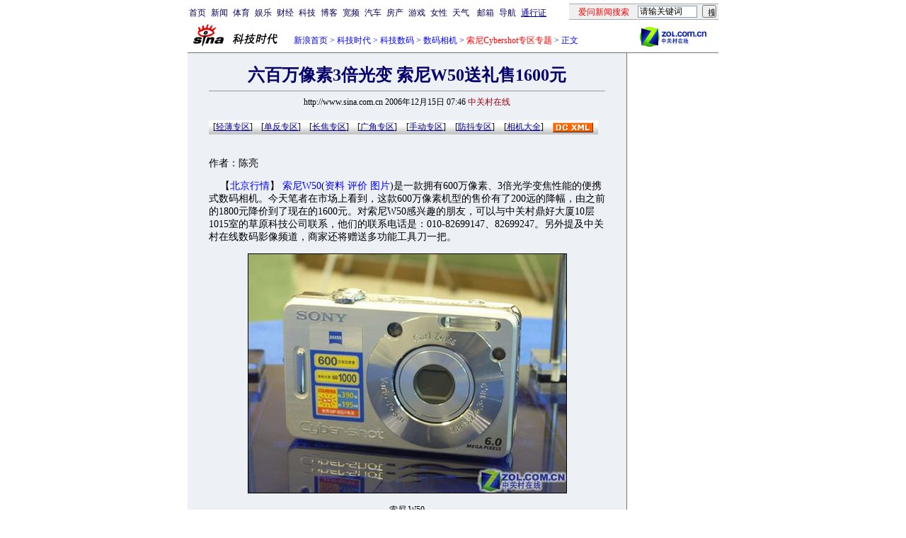

--- FILE ---
content_type: text/html
request_url: http://tech.sina.com.cn/digi/dc/2006-12-15/07461289712.shtml
body_size: 27834
content:
<!--[2,1,1289712] published at 2006-12-15 07:46:52 from #091 by 803-->
<!--中关村在线-->
<!---->
<html>
<head>
<meta http-equiv="content-type" content="text/html; charset=gb2312">
<title>六百万像素3倍光变 索尼W50送礼售1600元_数码_科技时代_新浪网</title>
<meta name="keywords" content=",六百万像素3倍光变 索尼W50送礼售1600元">
<meta name="description" content="六百万像素3倍光变 索尼W50送礼售1600元"> 
<meta name="stencil" content="PGLS000118">
<meta name="publishid" content="2,1,1289712">
<script type="text/javascript" src="http://image2.sina.com.cn/home/sinaflash.js"></script>
<link rel="alternate" type="application/rss+xml" title="新浪网RSS频道_科技新闻_数码相机新闻"  href="http://rss.sina.com.cn/tech/digi/dc15.xml" />

<style type="text/css">
h1{
font-size:24px;
margin: 0px;
}
td,select,input {font-size:12px}
.l17 {line-height:170%;}
.l15 {line-height:150%;}
.f7 {font-size:7px;}
.f24 {font-size:24px;}
.f14{font-size:14px;line-height:130%;}
.title12 {font-size:12px;}
.title14 {font-size:14px;line-height:130%}
.tail12{font-size:12px;}
A:link {color: #0000ff;}
A:visited {color: #800080;}
A:active,A:hover {color : #ff0000}
A.a01:link,A.a01:visited {text-decoration:none;color: #07015B;}
A.a01:active,A.a01:hover {text-decoration:none;color : #ff0000}
A.a02:link,A.a02:visited {text-decoration:none;color: #0000ff;}
A.a02:active,A.a02:hover {text-decoration:none;color : #ff0000}

h1{
font-size:24px;
margin: 0px;
}

.h3 {font-size:7px;color:#FFBD00}
.f14 {font-size:14px;}
.f14l13 {font-size:14px;line-height:130%;}
.f24 {font-size:24px;}
.l17 {line-height:170%;}
.title14 {font-size:14px;line-height:130%}

.title14 {font-size:14px;line-height:130%}
td,li,select,input,textarea {font-size:12px}
.f7 {font-size:7px;}
.f24{font-size:24px;}
.f12{font-size:12px;}
.f14{font-size:14px;}
.f14l13{font-size:14px;line-height:130%;}
.l15{line-height:150%}
.l17 {line-height:170%;}
.z2{letter-spacing:2px;}
.z3{letter-spacing:3px;}
A:link {color: #040093;}
A:visited {color: #800080;}
A:active,A:hover {color : #ff0000}
A.a01:link,A.a01:visited {text-decoration:none;color: #07015B;}
A.a01:active,A.a01:hover {text-decoration:none;color : #ff0000}
A.a02:link,A.a02:visited {text-decoration:none;color: #0000ff;}
A.a02:active,A.a02:hover {text-decoration:none;color : #ff0000}
.c03{color:#000000;border-color:#000000;}
A.title2:link,A.title2:visited {text-decoration:underline;color:#000000;}
A.title2:active,A.title2:hover {text-decoration:underline;color:#ff0000;}

.yqin {display:inline; height:0px; width:0px; position:absolute; text-align:left;}
A.iask_f14:link,A.iask_f14:visited,A.iask_f14:active,A.iask_f14:hover {font-size:14px;text-decoration:none;color: #ff0000;}
A.akey:link {text-decoration:none;color: #0000ff;}
A.akey:visited {text-decoration:none;color: #800080;}
A.akey:active,A.akey:hover {text-decoration:underline;color : #ff0000}

.f141 {font-size:14px;}
.f14l131 {font-size:14px;line-height:130%;}
.f241 {font-size:24px;}
.l171 {line-height:170%;}
.title141 {font-size:14px;line-height:130%}



.qtzAD{width:131px;padding:4px;border:1px solid #CCC;background:#F5F5F5;margin-top:8px;text-align:center;}
.qtzAD h6{font-size:12px;font-weight:bold;color:#8F8F8F;padding:0;margin:0;text-align:left;}


.xgzt{border-top:0px solid #BECEE6;border-left:0px solid #BECEE6;margin-top:15px;}
.xgzt td{border-bottom:0px solid #BECEE6;border-right:0px solid #BECEE6;}
.xgzt h2,.xgzt h3{margin:0;padding:0;padding:4px;font-size:14px;font-weight:bold;float:left;}


.xgzt h3.jctj{background:url(images/news_temp_009.gif) no-repeat 8px 45%;padding-left:25px;}

.textlist,.textlist td{border:0;color:#000;}
.textlist h4{padding:0;margin:0;background:url(images/news_temp_005.gif) no-repeat 5px center;padding-left:20px;color:#383838;font-size:12px;}

.rlBLK{border:1px solid #C9CDD0;margin-top:8px;color:#666;line-height:19px;padding-bottom:8px;}
.rlBLK td{line-height:19px;}
.rlBLK h2{font-size:14px;font-weight:bold;background:#D9E6F7;text-align:center;padding:2px 0;margin:0;color:#000;}
.rlBLK p{margin:5px 0;padding:0;text-align:center;}
.rlBLK p img{border:1px solid #000;}
.rlBLK ul{list-style:none;padding:0;margin:0;line-height:20px;float:left;}
.rlBLK li{background:url(images/news_temp_007.gif) no-repeat left center;padding-left:10px;margin-left:4px}
.rlBLK .tp{margin-top:8px;}
.rlBLK .tp img{border:1px solid #000;}


.grlBLK{border:1px solid #C9CDD0;margin-top:8px;color:#666;line-height:19px;padding-bottom:8px;}
.grlBLK td{line-height:19px;}
.grlBLK h2{font-size:14px;font-weight:bold;background:#9E9E9E;text-align:center;padding:4px 0;margin:0;color:#FFF;}
.grlBLK a{color:#000;}
.grlBLK a:hover{text-decoration:underline;color:#F00;}




.pBLk{margin-top:10px;}
.pBLk td{text-align:center;line-height:21px;border:0;}
.pBLk img{border:1px solid #000;}

.redLink a,.redLink a:hover,.redLink a:visited{color:#CC0000}


/* mouseTips DIV for JS  by zhangping1 */
.mouseTips { font-size:12px;
position:absolute;z-index:999;width:380px;padding:0 2px 2px
0;background:#C5D6F2; display:none;}
.closeTipBtn {cursor:pointer;}
</style>
<style>
.yqin {display:inline; height:0px; width:0px; position:absolute; text-align:left;}
A.iask_f14:link,A.iask_f14:visited,A.iask_f14:active,A.iask_f14:hover {font-size:14px;text-decoration:none;color: #ff0000;}
A.akey:link {text-decoration:none;color: #0000ff;}
A.akey:visited {text-decoration:none;color: #800080;}
A.akey:active,A.akey:hover {text-decoration:underline;color : #ff0000}
</style>

<script language="JavaScript">
//发布日期
pagepubtime = "2006-12-15";

//广告显示判断
function checkPubTime(){

	//分解年、月、日
	DateTime = new Array(); 
	DateTime = pagepubtime.split("-");
	var year = DateTime[0];
	var month = DateTime[1];
	var day = DateTime[2];

	//用得到的年、月、日生成日期对象
	var pubTime = new Date(year,month - 1,day);
	//得到当前日期
	var now = new Date();

	//计算出当前日期与发布日期之间的毫秒差值
	var dif = now.getTime() - pubTime.getTime();

	//需要检测的日期差
	var difDay = 180;

	//一天24小时、一小时60分、一分60秒、一秒1000毫秒
	if (dif > difDay * 24 * 60 * 60 * 1000)
	{
		return false;
	}
	return true;
}
</script>

<script language="JavaScript">
function setBarPosition(){
	document.getElementById('toolBar').style.top=0
	document.getElementById('toolBar').style.left=621
	document.getElementById('toolBar').style.display='block'
}

function setTailPosition(){
//
var theHeight=(document.getElementById('toolBar').offsetHeight>document.getElementById('theEnd').offsetTop) ? document.getElementById('toolBar').offsetHeight : document.getElementById('theEnd').offsetTop
	document.getElementById('sinaTail').style.top=theHeight
	document.getElementById('sinaTail').style.left=document.getElementById('theEnd').offsetLeft
	document.getElementById('sinaTail').style.display='block'
}
</script>
<script language="JavaScript">
	function doZoom(size){
		document.getElementById('zoom').style.fontSize=size+'px'
		setTailPosition()
	}
	</script>
	<script language="JavaScript">
	
	function doPrint(){
	var str="<html>";
	var article;
	var css;
	var strAdBegin="<!--NEWSZW_HZH_BEGIN-->";
	var strAdEnd="<!--NEWSZW_HZH_END-->";
	var strFontSize='【<A href="javascript:doZoom(16)">大</A> <A href="javascript:doZoom(14)">中</A> <A href="javascript:doZoom(12)">小</A>】'
	var strdoPrint="doPrint()";
	var strTmp;
	
		css="<style>"
		+"body{font-family:宋体}"
		+"td,.f12{font-size:12px}"
		+"h1{font-size:24px;margin: 0px;}"
		+".f24 {font-size:24px;}"
		+".f14 {font-size:14px;}"
		+".title14 {font-size:14px;line-height:130%}"
		+".l17 {line-height:170%;}"
		+".yqin {display:inline; height:0px; width:0px; position:absolute; text-align:left;}"
		+"</style>";
	
		str +=	css;
		str +=	'<meta http-equiv="content-type" content="text/html; charset=gb2312">';
		str +=	"<body bgcolor=#ffffff topmargin=5 leftmargin=5 marginheight=5 marginwidth=5 onLoad='window.print()'>";
		str +=	"<center><table width=600 border=0 cellspacing=0 cellpadding=0><tr><td height=34 width=150><a href=http://tech.sina.com.cn><img src=http://tech.sina.com.cn/images/sina_kjsd.gif width=144 height=34 border=0></a></td><td valign=bottom><font color=#0000ff><a href=http://home.sina.com.cn/ class=a02>新浪首页</a> &gt; <a href=http://tech.sina.com.cn/ class=a02>科技时代</a> &gt; &nbsp;正文</font></td><td align=right valign=bottom><a href='javascript:history.back()'>返回</a>　<a href='javascript:window.print()'>打印</a></td></tr></table>";
		str +=	"<table width=600 border=0 cellpadding=0 cellspacing=20 bgcolor=#EDF0F5><tr><td>";
		
		article=document.getElementById('article').innerHTML;
		if(article.indexOf(strAdBegin)!=-1){
			str +=article.substr(0,article.indexOf(strAdBegin));
			strTmp=article.substr(article.indexOf(strAdEnd)+strAdEnd.length, article.length);
		}
		else{
			strTmp=article;
		}
		str +=strTmp
		str += escape(window.location.href)
		str +=	"</td></tr></table></center>";
		str +=	"</body></html>";
		document.write(str);
		document.close();
	}
</script>
</head>
<body bgcolor=#ffffff topmargin=5 marginheight=5 leftmargin=0 marginwidth=0 onLoad="setTailPosition()"><!-- body code begin -->

<!-- SUDA_CODE_START --> 
<script type="text/javascript"> 
//<!--
(function(){var an="V=2.1.16";var ah=window,F=document,s=navigator,W=s.userAgent,ao=ah.screen,j=ah.location.href;var aD="https:"==ah.location.protocol?"https://s":"http://",ay="beacon.sina.com.cn";var N=aD+ay+"/a.gif?",z=aD+ay+"/g.gif?",R=aD+ay+"/f.gif?",ag=aD+ay+"/e.gif?",aB=aD+"beacon.sinauda.com/i.gif?";var aA=F.referrer.toLowerCase();var aa="SINAGLOBAL",Y="FSINAGLOBAL",H="Apache",P="ULV",l="SUP",aE="UOR",E="_s_acc",X="_s_tentry",n=false,az=false,B=(document.domain=="sina.com.cn")?true:false;var o=0;var aG=false,A=false;var al="";var m=16777215,Z=0,C,K=0;var r="",b="",a="";var M=[],S=[],I=[];var u=0;var v=0;var p="";var am=false;var w=false;function O(){var e=document.createElement("iframe");e.src=aD+ay+"/data.html?"+new Date().getTime();e.id="sudaDataFrame";e.style.height="0px";e.style.width="1px";e.style.overflow="hidden";e.frameborder="0";e.scrolling="no";document.getElementsByTagName("head")[0].appendChild(e)}function k(){var e=document.createElement("iframe");e.src=aD+ay+"/ckctl.html";e.id="ckctlFrame";e.style.height="0px";e.style.width="1px";e.style.overflow="hidden";e.frameborder="0";e.scrolling="no";document.getElementsByTagName("head")[0].appendChild(e)}function q(){var e=document.createElement("script");e.src=aD+ay+"/h.js";document.getElementsByTagName("head")[0].appendChild(e)}function h(aH,i){var D=F.getElementsByName(aH);var e=(i>0)?i:0;return(D.length>e)?D[e].content:""}function aF(){var aJ=F.getElementsByName("sudameta");var aR=[];for(var aO=0;aO<aJ.length;aO++){var aK=aJ[aO].content;if(aK){if(aK.indexOf(";")!=-1){var D=aK.split(";");for(var aH=0;aH<D.length;aH++){var aP=aw(D[aH]);if(!aP){continue}aR.push(aP)}}else{aR.push(aK)}}}var aM=F.getElementsByTagName("meta");for(var aO=0,aI=aM.length;aO<aI;aO++){var aN=aM[aO];if(aN.name=="tags"){aR.push("content_tags:"+encodeURI(aN.content))}}var aL=t("vjuids");aR.push("vjuids:"+aL);var e="";var aQ=j.indexOf("#");if(aQ!=-1){e=escape(j.substr(aQ+1));aR.push("hashtag:"+e)}return aR}function V(aK,D,aI,aH){if(aK==""){return""}aH=(aH=="")?"=":aH;D+=aH;var aJ=aK.indexOf(D);if(aJ<0){return""}aJ+=D.length;var i=aK.indexOf(aI,aJ);if(i<aJ){i=aK.length}return aK.substring(aJ,i)}function t(e){if(undefined==e||""==e){return""}return V(F.cookie,e,";","")}function at(aI,e,i,aH){if(e!=null){if((undefined==aH)||(null==aH)){aH="sina.com.cn"}if((undefined==i)||(null==i)||(""==i)){F.cookie=aI+"="+e+";domain="+aH+";path=/"}else{var D=new Date();var aJ=D.getTime();aJ=aJ+86400000*i;D.setTime(aJ);aJ=D.getTime();F.cookie=aI+"="+e+";domain="+aH+";expires="+D.toUTCString()+";path=/"}}}function f(D){try{var i=document.getElementById("sudaDataFrame").contentWindow.storage;return i.get(D)}catch(aH){return false}}function ar(D,aH){try{var i=document.getElementById("sudaDataFrame").contentWindow.storage;i.set(D,aH);return true}catch(aI){return false}}function L(){var aJ=15;var D=window.SUDA.etag;if(!B){return"-"}if(u==0){O();q()}if(D&&D!=undefined){w=true}ls_gid=f(aa);if(ls_gid===false||w==false){return false}else{am=true}if(ls_gid&&ls_gid.length>aJ){at(aa,ls_gid,3650);n=true;return ls_gid}else{if(D&&D.length>aJ){at(aa,D,3650);az=true}var i=0,aI=500;var aH=setInterval((function(){var e=t(aa);if(w){e=D}i+=1;if(i>3){clearInterval(aH)}if(e.length>aJ){clearInterval(aH);ar(aa,e)}}),aI);return w?D:t(aa)}}function U(e,aH,D){var i=e;if(i==null){return false}aH=aH||"click";if((typeof D).toLowerCase()!="function"){return}if(i.attachEvent){i.attachEvent("on"+aH,D)}else{if(i.addEventListener){i.addEventListener(aH,D,false)}else{i["on"+aH]=D}}return true}function af(){if(window.event!=null){return window.event}else{if(window.event){return window.event}var D=arguments.callee.caller;var i;var aH=0;while(D!=null&&aH<40){i=D.arguments[0];if(i&&(i.constructor==Event||i.constructor==MouseEvent||i.constructor==KeyboardEvent)){return i}aH++;D=D.caller}return i}}function g(i){i=i||af();if(!i.target){i.target=i.srcElement;i.pageX=i.x;i.pageY=i.y}if(typeof i.layerX=="undefined"){i.layerX=i.offsetX}if(typeof i.layerY=="undefined"){i.layerY=i.offsetY}return i}function aw(aH){if(typeof aH!=="string"){throw"trim need a string as parameter"}var e=aH.length;var D=0;var i=/(\u3000|\s|\t|\u00A0)/;while(D<e){if(!i.test(aH.charAt(D))){break}D+=1}while(e>D){if(!i.test(aH.charAt(e-1))){break}e-=1}return aH.slice(D,e)}function c(e){return Object.prototype.toString.call(e)==="[object Array]"}function J(aH,aL){var aN=aw(aH).split("&");var aM={};var D=function(i){if(aL){try{return decodeURIComponent(i)}catch(aP){return i}}else{return i}};for(var aJ=0,aK=aN.length;aJ<aK;aJ++){if(aN[aJ]){var aI=aN[aJ].split("=");var e=aI[0];var aO=aI[1];if(aI.length<2){aO=e;e="$nullName"}if(!aM[e]){aM[e]=D(aO)}else{if(c(aM[e])!=true){aM[e]=[aM[e]]}aM[e].push(D(aO))}}}return aM}function ac(D,aI){for(var aH=0,e=D.length;aH<e;aH++){aI(D[aH],aH)}}function ak(i){var e=new RegExp("^http(?:s)?://([^/]+)","im");if(i.match(e)){return i.match(e)[1].toString()}else{return""}}function aj(aO){try{var aL="ABCDEFGHIJKLMNOPQRSTUVWXYZabcdefghijklmnopqrstuvwxyz0123456789+/=";var D="ABCDEFGHIJKLMNOPQRSTUVWXYZabcdefghijklmnopqrstuvwxyz0123456789-_=";var aQ=function(e){var aR="",aS=0;for(;aS<e.length;aS++){aR+="%"+aH(e[aS])}return decodeURIComponent(aR)};var aH=function(e){var i="0"+e.toString(16);return i.length<=2?i:i.substr(1)};var aP=function(aY,aV,aR){if(typeof(aY)=="string"){aY=aY.split("")}var aX=function(a7,a9){for(var a8=0;a8<a7.length;a8++){if(a7[a8]==a9){return a8}}return -1};var aS=[];var a6,a4,a1="";var a5,a3,a0,aZ="";if(aY.length%4!=0){}var e=/[^A-Za-z0-9\+\/\=]/g;var a2=aL.split("");if(aV=="urlsafe"){e=/[^A-Za-z0-9\-_\=]/g;a2=D.split("")}var aU=0;if(aV=="binnary"){a2=[];for(aU=0;aU<=64;aU++){a2[aU]=aU+128}}if(aV!="binnary"&&e.exec(aY.join(""))){return aR=="array"?[]:""}aU=0;do{a5=aX(a2,aY[aU++]);a3=aX(a2,aY[aU++]);a0=aX(a2,aY[aU++]);aZ=aX(a2,aY[aU++]);a6=(a5<<2)|(a3>>4);a4=((a3&15)<<4)|(a0>>2);a1=((a0&3)<<6)|aZ;aS.push(a6);if(a0!=64&&a0!=-1){aS.push(a4)}if(aZ!=64&&aZ!=-1){aS.push(a1)}a6=a4=a1="";a5=a3=a0=aZ=""}while(aU<aY.length);if(aR=="array"){return aS}var aW="",aT=0;for(;aT<aS.lenth;aT++){aW+=String.fromCharCode(aS[aT])}return aW};var aI=[];var aN=aO.substr(0,3);var aK=aO.substr(3);switch(aN){case"v01":for(var aJ=0;aJ<aK.length;aJ+=2){aI.push(parseInt(aK.substr(aJ,2),16))}return decodeURIComponent(aQ(aP(aI,"binnary","array")));break;case"v02":aI=aP(aK,"urlsafe","array");return aQ(aP(aI,"binnary","array"));break;default:return decodeURIComponent(aO)}}catch(aM){return""}}var ap={screenSize:function(){return(m&8388608==8388608)?ao.width+"x"+ao.height:""},colorDepth:function(){return(m&4194304==4194304)?ao.colorDepth:""},appCode:function(){return(m&2097152==2097152)?s.appCodeName:""},appName:function(){return(m&1048576==1048576)?((s.appName.indexOf("Microsoft Internet Explorer")>-1)?"MSIE":s.appName):""},cpu:function(){return(m&524288==524288)?(s.cpuClass||s.oscpu):""},platform:function(){return(m&262144==262144)?(s.platform):""},jsVer:function(){if(m&131072!=131072){return""}var aI,e,aK,D=1,aH=0,i=(s.appName.indexOf("Microsoft Internet Explorer")>-1)?"MSIE":s.appName,aJ=s.appVersion;if("MSIE"==i){e="MSIE";aI=aJ.indexOf(e);if(aI>=0){aK=window.parseInt(aJ.substring(aI+5));if(3<=aK){D=1.1;if(4<=aK){D=1.3}}}}else{if(("Netscape"==i)||("Opera"==i)||("Mozilla"==i)){D=1.3;e="Netscape6";aI=aJ.indexOf(e);if(aI>=0){D=1.5}}}return D},network:function(){if(m&65536!=65536){return""}var i="";i=(s.connection&&s.connection.type)?s.connection.type:i;try{F.body.addBehavior("#default#clientCaps");i=F.body.connectionType}catch(D){i="unkown"}return i},language:function(){return(m&32768==32768)?(s.systemLanguage||s.language):""},timezone:function(){return(m&16384==16384)?(new Date().getTimezoneOffset()/60):""},flashVer:function(){if(m&8192!=8192){return""}var aK=s.plugins,aH,aL,aN;if(aK&&aK.length){for(var aJ in aK){aL=aK[aJ];if(aL.description==null){continue}if(aH!=null){break}aN=aL.description.toLowerCase();if(aN.indexOf("flash")!=-1){aH=aL.version?parseInt(aL.version):aN.match(/\d+/);continue}}}else{if(window.ActiveXObject){for(var aI=10;aI>=2;aI--){try{var D=new ActiveXObject("ShockwaveFlash.ShockwaveFlash."+aI);if(D){aH=aI;break}}catch(aM){}}}else{if(W.indexOf("webtv/2.5")!=-1){aH=3}else{if(W.indexOf("webtv")!=-1){aH=2}}}}return aH},javaEnabled:function(){if(m&4096!=4096){return""}var D=s.plugins,i=s.javaEnabled(),aH,aI;if(i==true){return 1}if(D&&D.length){for(var e in D){aH=D[e];if(aH.description==null){continue}if(i!=null){break}aI=aH.description.toLowerCase();if(aI.indexOf("java plug-in")!=-1){i=parseInt(aH.version);continue}}}else{if(window.ActiveXObject){i=(new ActiveXObject("JavaWebStart.IsInstalled")!=null)}}return i?1:0}};var ad={pageId:function(i){var D=i||r,aK="-9999-0-0-1";if((undefined==D)||(""==D)){try{var aH=h("publishid");if(""!=aH){var aJ=aH.split(",");if(aJ.length>0){if(aJ.length>=3){aK="-9999-0-"+aJ[1]+"-"+aJ[2]}D=aJ[0]}}else{D="0"}}catch(aI){D="0"}D=D+aK}return D},sessionCount:function(){var e=t("_s_upa");if(e==""){e=0}return e},excuteCount:function(){return SUDA.sudaCount},referrer:function(){if(m&2048!=2048){return""}var e=/^[^\?&#]*.swf([\?#])?/;if((aA=="")||(aA.match(e))){var i=V(j,"ref","&","");if(i!=""){return escape(i)}}return escape(aA)},isHomepage:function(){if(m&1024!=1024){return""}var D="";try{F.body.addBehavior("#default#homePage");D=F.body.isHomePage(j)?"Y":"N"}catch(i){D="unkown"}return D},PGLS:function(){return(m&512==512)?h("stencil"):""},ZT:function(){if(m&256!=256){return""}var e=h("subjectid");e.replace(",",".");e.replace(";",",");return escape(e)},mediaType:function(){return(m&128==128)?h("mediaid"):""},domCount:function(){return(m&64==64)?F.getElementsByTagName("*").length:""},iframeCount:function(){return(m&32==32)?F.getElementsByTagName("iframe").length:""}};var av={visitorId:function(){var i=15;var e=t(aa);if(e.length>i&&u==0){return e}else{return}},fvisitorId:function(e){if(!e){var e=t(Y);return e}else{at(Y,e,3650)}},sessionId:function(){var e=t(H);if(""==e){var i=new Date();e=Math.random()*10000000000000+"."+i.getTime()}return e},flashCookie:function(e){if(e){}else{return p}},lastVisit:function(){var D=t(H);var aI=t(P);var aH=aI.split(":");var aJ="",i;if(aH.length>=6){if(D!=aH[4]){i=new Date();var e=new Date(window.parseInt(aH[0]));aH[1]=window.parseInt(aH[1])+1;if(i.getMonth()!=e.getMonth()){aH[2]=1}else{aH[2]=window.parseInt(aH[2])+1}if(((i.getTime()-e.getTime())/86400000)>=7){aH[3]=1}else{if(i.getDay()<e.getDay()){aH[3]=1}else{aH[3]=window.parseInt(aH[3])+1}}aJ=aH[0]+":"+aH[1]+":"+aH[2]+":"+aH[3];aH[5]=aH[0];aH[0]=i.getTime();at(P,aH[0]+":"+aH[1]+":"+aH[2]+":"+aH[3]+":"+D+":"+aH[5],360)}else{aJ=aH[5]+":"+aH[1]+":"+aH[2]+":"+aH[3]}}else{i=new Date();aJ=":1:1:1";at(P,i.getTime()+aJ+":"+D+":",360)}return aJ},userNick:function(){if(al!=""){return al}var D=unescape(t(l));if(D!=""){var i=V(D,"ag","&","");var e=V(D,"user","&","");var aH=V(D,"uid","&","");var aJ=V(D,"sex","&","");var aI=V(D,"dob","&","");al=i+":"+e+":"+aH+":"+aJ+":"+aI;return al}else{return""}},userOrigin:function(){if(m&4!=4){return""}var e=t(aE);var i=e.split(":");if(i.length>=2){return i[0]}else{return""}},advCount:function(){return(m&2==2)?t(E):""},setUOR:function(){var aL=t(aE),aP="",i="",aO="",aI="",aM=j.toLowerCase(),D=F.referrer.toLowerCase();var aQ=/[&|?]c=spr(_[A-Za-z0-9]{1,}){3,}/;var aK=new Date();if(aM.match(aQ)){aO=aM.match(aQ)[0]}else{if(D.match(aQ)){aO=D.match(aQ)[0]}}if(aO!=""){aO=aO.substr(3)+":"+aK.getTime()}if(aL==""){if(t(P)==""){aP=ak(D);i=ak(aM)}at(aE,aP+","+i+","+aO,365)}else{var aJ=0,aN=aL.split(",");if(aN.length>=1){aP=aN[0]}if(aN.length>=2){i=aN[1]}if(aN.length>=3){aI=aN[2]}if(aO!=""){aJ=1}else{var aH=aI.split(":");if(aH.length>=2){var e=new Date(window.parseInt(aH[1]));if(e.getTime()<(aK.getTime()-86400000*30)){aJ=1}}}if(aJ){at(aE,aP+","+i+","+aO,365)}}},setAEC:function(e){if(""==e){return}var i=t(E);if(i.indexOf(e+",")<0){i=i+e+","}at(E,i,7)},ssoInfo:function(){var D=unescape(aj(t("sso_info")));if(D!=""){if(D.indexOf("uid=")!=-1){var i=V(D,"uid","&","");return escape("uid:"+i)}else{var e=V(D,"u","&","");return escape("u:"+unescape(e))}}else{return""}},subp:function(){return t("SUBP")}};var ai={CI:function(){var e=["sz:"+ap.screenSize(),"dp:"+ap.colorDepth(),"ac:"+ap.appCode(),"an:"+ap.appName(),"cpu:"+ap.cpu(),"pf:"+ap.platform(),"jv:"+ap.jsVer(),"ct:"+ap.network(),"lg:"+ap.language(),"tz:"+ap.timezone(),"fv:"+ap.flashVer(),"ja:"+ap.javaEnabled()];return"CI="+e.join("|")},PI:function(e){var i=["pid:"+ad.pageId(e),"st:"+ad.sessionCount(),"et:"+ad.excuteCount(),"ref:"+ad.referrer(),"hp:"+ad.isHomepage(),"PGLS:"+ad.PGLS(),"ZT:"+ad.ZT(),"MT:"+ad.mediaType(),"keys:","dom:"+ad.domCount(),"ifr:"+ad.iframeCount()];return"PI="+i.join("|")},UI:function(){var e=["vid:"+av.visitorId(),"sid:"+av.sessionId(),"lv:"+av.lastVisit(),"un:"+av.userNick(),"uo:"+av.userOrigin(),"ae:"+av.advCount(),"lu:"+av.fvisitorId(),"si:"+av.ssoInfo(),"rs:"+(n?1:0),"dm:"+(B?1:0),"su:"+av.subp()];return"UI="+e.join("|")},EX:function(i,e){if(m&1!=1){return""}i=(null!=i)?i||"":b;e=(null!=e)?e||"":a;return"EX=ex1:"+i+"|ex2:"+e},MT:function(){return"MT="+aF().join("|")},V:function(){return an},R:function(){return"gUid_"+new Date().getTime()}};function ax(){var aK="-",aH=F.referrer.toLowerCase(),D=j.toLowerCase();if(""==t(X)){if(""!=aH){aK=ak(aH)}at(X,aK,"","weibo.com")}var aI=/weibo.com\/reg.php/;if(D.match(aI)){var aJ=V(unescape(D),"sharehost","&","");var i=V(unescape(D),"appkey","&","");if(""!=aJ){at(X,aJ,"","weibo.com")}at("appkey",i,"","weibo.com")}}function d(e,i){G(e,i)}function G(i,D){D=D||{};var e=new Image(),aH;if(D&&D.callback&&typeof D.callback=="function"){e.onload=function(){clearTimeout(aH);aH=null;D.callback(true)}}SUDA.img=e;e.src=i;aH=setTimeout(function(){if(D&&D.callback&&typeof D.callback=="function"){D.callback(false);e.onload=null}},D.timeout||2000)}function x(e,aH,D,aI){SUDA.sudaCount++;if(!av.visitorId()&&!L()){if(u<3){u++;setTimeout(x,500);return}}var i=N+[ai.V(),ai.CI(),ai.PI(e),ai.UI(),ai.MT(),ai.EX(aH,D),ai.R()].join("&");G(i,aI)}function y(e,D,i){if(aG||A){return}if(SUDA.sudaCount!=0){return}x(e,D,i)}function ab(e,aH){if((""==e)||(undefined==e)){return}av.setAEC(e);if(0==aH){return}var D="AcTrack||"+t(aa)+"||"+t(H)+"||"+av.userNick()+"||"+e+"||";var i=ag+D+"&gUid_"+new Date().getTime();d(i)}function aq(aI,e,i,aJ){aJ=aJ||{};if(!i){i=""}else{i=escape(i)}var aH="UATrack||"+t(aa)+"||"+t(H)+"||"+av.userNick()+"||"+aI+"||"+e+"||"+ad.referrer()+"||"+i+"||"+(aJ.realUrl||"")+"||"+(aJ.ext||"");var D=ag+aH+"&gUid_"+new Date().getTime();d(D,aJ)}function aC(aK){var i=g(aK);var aI=i.target;var aH="",aL="",D="";var aJ;if(aI!=null&&aI.getAttribute&&(!aI.getAttribute("suda-uatrack")&&!aI.getAttribute("suda-actrack")&&!aI.getAttribute("suda-data"))){while(aI!=null&&aI.getAttribute&&(!!aI.getAttribute("suda-uatrack")||!!aI.getAttribute("suda-actrack")||!!aI.getAttribute("suda-data"))==false){if(aI==F.body){return}aI=aI.parentNode}}if(aI==null||aI.getAttribute==null){return}aH=aI.getAttribute("suda-actrack")||"";aL=aI.getAttribute("suda-uatrack")||aI.getAttribute("suda-data")||"";sudaUrls=aI.getAttribute("suda-urls")||"";if(aL){aJ=J(aL);if(aI.tagName.toLowerCase()=="a"){D=aI.href}opts={};opts.ext=(aJ.ext||"");aJ.key&&SUDA.uaTrack&&SUDA.uaTrack(aJ.key,aJ.value||aJ.key,D,opts)}if(aH){aJ=J(aH);aJ.key&&SUDA.acTrack&&SUDA.acTrack(aJ.key,aJ.value||aJ.key)}}if(window.SUDA&&Object.prototype.toString.call(window.SUDA)==="[object Array]"){for(var Q=0,ae=SUDA.length;Q<ae;Q++){switch(SUDA[Q][0]){case"setGatherType":m=SUDA[Q][1];break;case"setGatherInfo":r=SUDA[Q][1]||r;b=SUDA[Q][2]||b;a=SUDA[Q][3]||a;break;case"setPerformance":Z=SUDA[Q][1];break;case"setPerformanceFilter":C=SUDA[Q][1];break;case"setPerformanceInterval":K=SUDA[Q][1]*1||0;K=isNaN(K)?0:K;break;case"setGatherMore":M.push(SUDA[Q].slice(1));break;case"acTrack":S.push(SUDA[Q].slice(1));break;case"uaTrack":I.push(SUDA[Q].slice(1));break}}}aG=(function(D,i){if(ah.top==ah){return false}else{try{if(F.body.clientHeight==0){return false}return((F.body.clientHeight>=D)&&(F.body.clientWidth>=i))?false:true}catch(aH){return true}}})(320,240);A=(function(){return false})();av.setUOR();var au=av.sessionId();window.SUDA=window.SUDA||[];SUDA.sudaCount=SUDA.sudaCount||0;SUDA.log=function(){x.apply(null,arguments)};SUDA.acTrack=function(){ab.apply(null,arguments)};SUDA.uaTrack=function(){aq.apply(null,arguments)};U(F.body,"click",aC);window.GB_SUDA=SUDA;GB_SUDA._S_pSt=function(){};GB_SUDA._S_acTrack=function(){ab.apply(null,arguments)};GB_SUDA._S_uaTrack=function(){aq.apply(null,arguments)};window._S_pSt=function(){};window._S_acTrack=function(){ab.apply(null,arguments)};window._S_uaTrack=function(){aq.apply(null,arguments)};window._S_PID_="";if(!window.SUDA.disableClickstream){y()}try{k()}catch(T){}})();
//-->
</script> 
<noScript> 
<div style='position:absolute;top:0;left:0;width:0;height:0;visibility:hidden'><img width=0 height=0 src='//beacon.sina.com.cn/a.gif?noScript' border='0' alt='' /></div> 
</noScript> 
<!-- SUDA_CODE_END -->

<!-- SSO_GETCOOKIE_START -->
<script type="text/javascript">var sinaSSOManager=sinaSSOManager||{};sinaSSOManager.getSinaCookie=function(){function dc(u){if(u==undefined){return""}var decoded=decodeURIComponent(u);return decoded=="null"?"":decoded}function ps(str){var arr=str.split("&");var arrtmp;var arrResult={};for(var i=0;i<arr.length;i++){arrtmp=arr[i].split("=");arrResult[arrtmp[0]]=dc(arrtmp[1])}return arrResult}function gC(name){var Res=eval("/"+name+"=([^;]+)/").exec(document.cookie);return Res==null?null:Res[1]}var sup=dc(gC("SUP"));if(!sup){sup=dc(gC("SUR"))}if(!sup){return null}return ps(sup)};</script>
<!-- SSO_GETCOOKIE_END -->

<script type="text/javascript">new function(r,s,t){this.a=function(n,t,e){if(window.addEventListener){n.addEventListener(t,e,false);}else if(window.attachEvent){n.attachEvent("on"+t,e);}};this.b=function(f){var t=this;return function(){return f.apply(t,arguments);};};this.c=function(){var f=document.getElementsByTagName("form");for(var i=0;i<f.length;i++){var o=f[i].action;if(this.r.test(o)){f[i].action=o.replace(this.r,this.s);}}};this.r=r;this.s=s;this.d=setInterval(this.b(this.c),t);this.a(window,"load",this.b(function(){this.c();clearInterval(this.d);}));}(/http:\/\/www\.google\.c(om|n)\/search/, "http://keyword.sina.com.cn/searchword.php", 250);</script>
<!-- body code end -->

<center>
<!--导航start-->
<style>.h3 {font-size:7px;color:#FFBD00}</style>
<table width=750 border=0 cellspacing=0 cellpadding=0>
<tr><td>

<script>
function getCookie(name) {

  var search;

  search = name + "="
  offset = document.cookie.indexOf(search) 
  if (offset != -1) {
    offset += search.length ;
    end = document.cookie.indexOf(";", offset) ;
    if (end == -1)
      end = document.cookie.length;
    return document.cookie.substring(offset, end);
  }
  else
    return "";
}

function unipro_clearCookie(name ) {
	document.cookie=name+"=; " + "domain=sina.com.cn; path=/; ";     
	//bites = document.cookie.split("; ");
} 

function getMobileNum(ckName){
var userInfo = getCookie(ckName).split(":");
	return userInfo[2];
}

function unipro_UniProLogout() {
	unipro_clearCookie("SINAPRO");
	unipro_clearCookie("SINA-AVATAR");
	unipro_clearCookie("SINAPROC");
	unipro_clearCookie("nick");
	unipro_clearCookie("SINA_NU");      
	unipro_clearCookie("SINA_OU");
	unipro_clearCookie("appmask");
	unipro_clearCookie("gender");
	unipro_clearCookie("UNIPROTM");
	unipro_clearCookie("UNIPROU");
	unipro_clearCookie("SINA_USER");
	unipro_clearCookie("SMS_COOKIE");
	return true;
}

function getUniproUrl_stand(){
	window.location='http://unipro.sina.com.cn/';
	return false;
}

function getUniproUrl_welcome(){
	unipro_UniProLogout();
	window.location='http://unipro.sina.com.cn';
	return false;	
}

function print_stand_unipro_head()
{
	document.write("<table border=0 cellpadding=0 cellspacing=0 width=100%><tr align=center><td><a href=http://www.sina.com.cn class=a01>首页</a></td><td width=4></td><td><a href=http://news.sina.com.cn class=a01>新闻</a></td><td width=4></td><td><a href=http://sports.sina.com.cn class=a01>体育</a></td><td width=4></td><td><a href=http://ent.sina.com.cn class=a01>娱乐</a></td><td width=4></td><td><a href=http://finance.sina.com.cn/ class=a01>财经</a></td><td width=4></td><td><a href=http://tech.sina.com.cn/ class=a01>科技</a><td width=4></td></td><td><a href=http://blog.sina.com.cn/ class=a01>博客</a></td><td width=4></td><td><a href=http://bn.sina.com.cn/ class=a01>宽频</a></td><td width=4></td><td><a href=http://auto.sina.com.cn/ class=a01>汽车</a></td><td width=4></td><td><a href=http://house.sina.com.cn/ class=a01>房产</a></td><td width=4></td><td><a href=http://games.sina.com.cn class=a01>游戏</a></td><td width=4></td><td><a href=http://eladies.sina.com.cn/ class=a01>女性</a></td><td width=4></td><td><a href=http://weather.news.sina.com.cn/ class=a01>天气</a></td><td width=4></td><td width=4></td><td><a href=http://mail.sina.com.cn class=a01>邮箱</a></td><td width=4></td></td><td><a href=http://news.sina.com.cn/guide/ class=a01>导航</a></td><td width=4></td><td ><a href=# onClick='return getUniproUrl_stand()'>通行证</a></td><td align=right style=\"padding-bottom:4px;\"><table width=211 border=0 align=right cellpadding=0 cellspacing=0>	<tr><td width=211 colspan=3 height=1 bgcolor=#A9A9A9></td>	</tr>	<form name=\"_searchiask\" method=get action=\"http://www.iask.com/n\" onsubmit=\"return checkiask()\" target=_blank><input type=hidden name=from value=sinanews><input type=hidden name=f value=n><input type=hidden name=fnp_h value=1><tr bgcolor=#F0F0F0><td width=97 height=21 align=center style=\"padding-top:3px;\"><a href=http://n.iask.com target=_blank  class=a01><font color=#ff0000>爱问新闻搜索</font></a></td><td width=91><input type=text name=\"k\" size=12 style=\"width:84px;height:17px;border:1px solid #7F9DB9;\" value=\"请输关键词\" onClick=\"javascript:if(this.value=='请输关键词')this.value='';\"></td>	<td width=23><input type=submit style=\"width:20px;height:18px\" value=\"搜\"></td>	</tr>	<tr><td colspan=3 height=1 bgcolor=#A9A9A9></td>	</tr>	</form>	</table></td></tr></table>");
	
	document.write("</td><td align=right>");
	
	
}

function print_stand_unipro_welcome()
{
	var unipro_login_nickname = getCookie( "nick" );
	var unipro_login_pos = unipro_login_nickname.indexOf( "(" );
	if ( unipro_login_pos != -1 )
	{
		unipro_login_nickname = unipro_login_nickname.substr( 0, unipro_login_pos );
	}
	
	document.write("<table border=0 cellpadding=0 cellspacing=0 width=100%><tr align=center><td><a href=http://www.sina.com.cn class=a01>首页</a></td><td width=4></td><td><a href=http://news.sina.com.cn class=a01>新闻</a></td><td width=4></td><td><a href=http://sports.sina.com.cn class=a01>体育</a></td><td width=4></td><td><a href=http://ent.sina.com.cn class=a01>娱乐</a></td><td width=4></td><td><a href=http://finance.sina.com.cn/ class=a01>财经</a></td><td width=4></td><td><a href=http://tech.sina.com.cn/ class=a01>科技</a></td><td><a href=http://blog.sina.com.cn/ class=a01>博客</a></td><td><a href=http://bn.sina.com.cn/ class=a01>宽频</a></td><td width=4></td><td width=4></td><td><a href=http://auto.sina.com.cn/ class=a01>汽车</a></td><td width=4></td><td><a href=http://house.sina.com.cn/ class=a01><font color=red>房产</font></a></td><td width=4></td><td><a href=http://games.sina.com.cn class=a01>游戏</a></td><td width=4></td><td><a href=http://eladies.sina.com.cn/ class=a01>女性</a></td><td width=4></td><td><a href=http://weather.news.sina.com.cn/ class=a01>天气</a></td><td width=4></td><td width=4></td><td><a href=http://mail.sina.com.cn class=a01>邮箱</a></td><td width=4></td></td><td><a href=http://news.sina.com.cn/guide/ class=a01>导航</a></td><td width=4></td></tr></table>");
	
	document.write("</td><td align=right>");
	
	document.write("<table height=25 border=0 cellpadding=0 cellspacing=0>");
	document.write("<tr>");
	
	if ( unipro_login_nickname!="" && unipro_login_nickname!="null" && unipro_login_nickname!=null && unipro_login_nickname!="undefined" ) {
	        
		if (unipro_login_nickname.length > 4)
		{
			unipro_login_nickname = unipro_login_nickname.substr(0, 4);
			unipro_login_nickname += "..";
		}

		document.write("<td align=right> "+unipro_login_nickname+"</td><td width=4></td><td><a href=# onClick='return getUniproUrl_welcome()'><font color=#0000ff>退出</font></a>");
	} else {
		document.write( "<td align=right> 新浪过客" +"</td><td width=4></td><td><a href=# onClick='return getUniproUrl_welcome()'><font color=#0000ff>退出</font></a>");
	}
	document.write("&nbsp;</td><td style=\"padding-bottom:4px;\"><table width=211 border=0 align=right cellpadding=0 cellspacing=0>	<tr><td width=211 colspan=3 height=1 bgcolor=#A9A9A9></td>	</tr>	<form name=\"_searchiask\" method=get action=\"http://www.iask.com/n\" onsubmit=\"return checkiask()\" target=_blank><input type=hidden name=f value=n><input type=hidden name=fnp_h value=1><tr bgcolor=#F0F0F0><td width=97 height=21 align=center style=\"padding-top:3px;\"><a href=http://n.iask.com target=_blank  class=a01><font color=#ff0000>爱问新闻搜索</font></a></td><td width=91><input type=hidden name=from value=sinanews><input type=text name=\"k\" size=12 style=\"width:84px;height:17px;border:1px solid #7F9DB9;\" value=\"请输关键词\" onClick=\"javascript:if(this.value=='请输关键词')this.value='';\"></td>	<td width=23><input type=submit style=\"width:20px;height:18px\" value=\"搜\"></td>	</tr>	<tr><td colspan=3 height=1 bgcolor=#A9A9A9></td>	</tr>	</form>	</table></td></tr>");
	document.write("</table>");
}

function checkiask()
{
	if (document._searchiask.k.value=="请输关键词" || document._searchiask.k.value=="" )
	{
		window.open("http://iask.com");
		return false;
	}
	return true;
}
</script>

<script language="javascript">
if (getCookie("SINAPRO") == "") {
	print_stand_unipro_head();

} else {

	print_stand_unipro_welcome();

}
</script>
</td></tr>
</table>
<!--导航end-->
<!--头部结束-->


<div id=PublicRelation4 name="PublicRelation" style="DISPLAY:none">
<!--ADS:begin=PDPS000000001351:{D823A76C-2722-4B9B-9C1A-EF2978FBDD52}--><!--EF2978FBDD52--><a href="http://ad.cn.doubleclick.net/clk;59875088;14963510;w?http://www-900.ibm.com/cn/servers/eserver/product/iseries/takebackcontrol/i5/" target="_blank"><img src="http://ad4.sina.com.cn/200612/07/76069_tech-newsdingtong_750x90.GIF" border="0" width="750" height="90" /></a><!--$$ zhuyan/2006-12-13 ~ 2006-12-14/B $--><!--ADS:end-->
</div>

<SCRIPT>	 
//<!--广告发布-->
<!--
	if (checkPubTime())
	{
		document.getElementById("PublicRelation4").style.display="";
	}
-->
</SCRIPT>

<table width=750 border=0 cellspacing=0 cellpadding=0>
<tr><td height=34 width=150><a href=http://tech.sina.com.cn><img src=http://image2.sina.com.cn/IT/images/sina_kjsd.gif width=144 height=34 border=0 alt=科技时代></a></td><td width=440 valign=bottom><font color=#0000ff><a href=http://home.sina.com.cn/ class=a02>新浪首页</a> &gt; <a href=http://tech.sina.com.cn/ class=a02>科技时代</a> &gt; <a href=/digi/ class=a02>科技数码</a> &gt; <a href=/digi/dc/ class=a02>数码相机</a> &gt; <a href=/focus/SONY_DCarea/index.shtml target=_blank class=a02><font color=#ff0000>索尼Cybershot专区专题</font></a> &gt; 正文</font></td><td align=right valign=bottom width=150><a href=http://www.zol.com.cn target=_blank><img src=http://image2.sina.com.cn/IT/images/meiti_logo/U803P2T50D142F629DT20061121161755.gif border=0 height=28></a></td><td width=10></td></tr>
</table>
<table width=750 border=0 cellspacing=0 cellpadding=0>
<tr><td height=8></td></tr>
<tr><td height=1 bgcolor=#747474><img src=http://image2.sina.com.cn/c.gif width=1 height=1></td></tr>
</table>

<div id="outer" style="position:relative;width:750px;">
<table width=750 border=0 cellspacing=0 cellpadding=0>
<tr><td width=620 valign=top align=center rowspan=2 bgcolor=#EDF0F5>
<br>
	<div id=article>
	<table width=560 border=0 cellspacing=0 cellpadding=0>
	<tr><th class=f24><font color=#05006C><h1>六百万像素3倍光变 索尼W50送礼售1600元</h1></font></th></tr>
	<tr><td height=><hr size=1 bgcolor=#d9d9d9></td></tr>
	<tr><td height=20 align=center>http://www.sina.com.cn 2006年12月15日&nbsp;07:46 <font color=#A20010>中关村在线</font></td></tr>
	<tr><td height=15></td></tr>
	<tr><td class=l17><font id="zoom" class=f14>

	<!-- 正文内部文字导航 : begin -->
	
	<table width=550 border=0 cellspacing=0 style=border-collapse: collapse bordercolor=#111111 cellpadding=0 background=http://image2.sina.com.cn/IT/c/2003-09-18/1_2-68-1059-22851_20030918182450.gif>
	<tr align=center> 
	<td height=20>[<a target=blank href=http://tech.sina.com.cn/digi/dc/card.html>轻薄专区</a>]</td>
	<td>[<a target=_blank href=http://tech.sina.com.cn/digi/dc/DSLR.html>单反专区</a>]</td>
	<td>[<a target=blank href=http://tech.sina.com.cn/digi/dc/telephoto.html>长焦专区</a>]</td>
	<td>[<a target=blank href=http://tech.sina.com.cn/digi/dc/wa.html>广角专区</a>]</td>
	<td>[<a target=blank href=http://tech.sina.com.cn/digi/dc/manu.html>手动专区</a>]</td>
	<td>[<a target=blank href=http://tech.sina.com.cn/digi/dc/as.html>防抖专区</a>]</td>
	<td>[<a target=blank href=http://tech.sina.com.cn/digi/digi_dc/manufactor/manu_list.shtml>相机大全</a>]</td>
	<td><a target=blank href="http://rss.sina.com.cn/tech/digi/dc15.xml"><img src="http://image2.sina.com.cn/IT/images/2006-02-07/U1418P2T78D6083F3304DT20060207135619.gif" width="57" height="14" border="0"></a>
</td>
	</tr>
	</table>
	<br>

	<!-- 正文内部文字导航 : end -->
	
	
	
	
	<p>作者：陈亮</p>
<p>&nbsp;&nbsp;&nbsp; 【<a href=http://tech.sina.com.cn/digi/market/dc/bj.html target=_blank class=akey>北京行情</a>】 <a class=akey href="http://tech.sina.com.cn/digi/digi_dc/document/2006-02-17/49813.html" target=_blank><a class=akey href="http://tech.sina.com.cn/digi/digi_dc/document/2006-02-17/49813.html" target=_blank>索尼W50</a><!--wapdump begin-->(<a class=akey href="http://tech.sina.com.cn/digi/digi_dc/document/2006-02-17/49813.html" target=_blank>资料</a> <a class=akey href="http://comment4.news.sina.com.cn/comment/comment4.html?channel=kj&newsid=digi-dc-49813&style=0" target=_blank>评价</a> <a class=akey href="http://tech.sina.com.cn/digi/digi_dc/picture/2006-02-17/5114.html" target=_blank>图片</a>)<!--wapdump end-->是一款拥有600万像素、3倍光学变焦性能的便携式数码相机。今天笔者在市场上看到，这款600万像素机型的售价有了200远的降幅，由之前的1800元降价到了现在的1600元。对索尼W50感兴趣的朋友，可以与中关村鼎好大厦10层1015室的草原科技公司联系，他们的联系电话是：010-82699147、82699247。另外提及中关村在线数码影像频道，商家还将赠送多功能工具刀一把。 </p>
<p align=center><a class=akey href="http://tech.sina.com.cn/digi/digi_dc/document/2006-02-17/49813.html" target=_blank><img alt="六百万像素3倍光变索尼W50送礼售1600元" title="六百万像素3倍光变 索尼W50降价送礼" style="BORDER-RIGHT: black 1px solid; BORDER-TOP: black 1px solid; BORDER-LEFT: black 1px solid; BORDER-BOTTOM: black 1px solid" alt="六百万像素3倍光变 索尼W50降价送礼" src="http://image2.sina.com.cn/IT/cr/2006/1215/3310513846.jpg" align=no></a></p>
<p align=center><font style="FONT-SIZE: 12px">索尼 W50</font></p>
<p align=left>　　索尼W50机身为金属材质，做工非常精致手感不错。全新的图标说明和模式说明帮助您更好地理解相关功能，并做出选择。索尼DSC-W50拥有ISO 1000的超高感光度，能在光线不足的环境中，提高快门速度从而拍摄出清晰的照片。新增色彩模式、自拍时间定义等多项实用功能。<br><br></p>
<p align=center><a class=akey href="http://tech.sina.com.cn/digi/digi_dc/document/2006-02-17/49813.html" target=_blank><img alt="六百万像素3倍光变索尼W50送礼售1600元" title="六百万像素3倍光变 索尼W50降价送礼" style="BORDER-RIGHT: black 1px solid; BORDER-TOP: black 1px solid; BORDER-LEFT: black 1px solid; BORDER-BOTTOM: black 1px solid" alt="六百万像素3倍光变 索尼W50降价送礼" src="http://image2.sina.com.cn/IT/cr/2006/1215/3317501146.jpg" align=no></a>&nbsp;<img alt="六百万像素3倍光变索尼W50送礼售1600元" title="六百万像素3倍光变 索尼W50降价送礼" style="BORDER-RIGHT: black 1px solid; BORDER-TOP: black 1px solid; BORDER-LEFT: black 1px solid; BORDER-BOTTOM: black 1px solid" alt="六百万像素3倍光变 索尼W50降价送礼" src="http://image2.sina.com.cn/IT/cr/2006/1215/555396708.jpg" align=no></p>
<p align=center><font style="FONT-SIZE: 12px">索尼&nbsp;W50与赠送的多功能工具刀</font></p>
<p align=left>　　索尼W50采用一块1/2.5寸的630万像素CCD，最大分辨率为2816×2112。使用焦距等效于传统35mm相机的38-114mm、最大光圈F2.8-F5.2的3倍光学变焦的卡尔-蔡斯镜头。ISO为 80/100/200/400/800/1000。快门为1—1/2000秒，并且拥有一个2.5英寸的液晶显示屏，像素为11.5万。使用Memory Stick PRO Duo/Memory Stick Duo记忆棒作为存储介质。电池系统使用型号为NP-BG1的锂离子电池。索尼W50机身重量约127克，外型尺寸是：89×57×23mm。</p>
<p align=left>编辑观点：</p>
<p align=left>　　索尼W50是一款拥有主流性能的便携式数码相机，拥有和T系列卡片机同样的精致做工。ISO 1000可以有效提高快门速度，保证照片的清晰明锐。现在W50的售价有了200元的降幅，售价为1600元而带512MB记忆棒则为1680元，还可以获赠多功能工具刀一把，比较的超值。</p>
<p align=left>索尼W50<br>[市场售价]1600元<br>[商家信息]中关村鼎好大厦10层1015＃ <br>[联系电话]010-82699147、82699247</p><!--NEWSZW_HZH_BEGIN--><div id=PublicRelation5 name="PublicRelation" style="DISPLAY:none"></div><!--NEWSZW_HZH_END-->
	<table width=90% border=0 align=center>
	<tr></tr>
	<tr><td class=f14></td></tr>
	</table>
	

	<p clear=all></p>
         
	</td></tr>
	</table>
	</div>

	<table width=560 border=0 cellspacing=0 cellpadding=0 align=center>
	<!--tr><td align=right>【<a href=http://comment4.news.sina.com.cn/comment/comment4.html?channel=kj&newsid=digi-dc-49813>发表评论</a>】</td></tr-->
	<tr><td><table width=565 border=0 cellspacing=0 cellpadding=0><tr><td align=right>【<a href=http://comment4.news.sina.com.cn/comment/comment4.html?channel=kj&newsid=digi-dc-49813>发表评论</a>】</td></tr></table></td></tr>
	<tr height=10><td></td></tr>
	</table>

	<TABLE cellSpacing=0 cellPadding=0 width=565 border=0>
      
        <TR>
          <TD width=20></TD>
          <TD class=f14 align=left>
            <P>
			 
				<script>
				<!--
				function ck()
				{
						if((document.f.k.value=="")||(document.f.k.value=="请输关键词"))
						{
								window.open("http://iask.com");
								return false;
						} 
						else
						{
						document.f.action="http://iask.com/n";
						}
				}
        function se()
				{
						if((document.f.k.value=="")||(document.f.k.value=="请输关键词"))
						{
								window.open("http://iask.com");
								return false;
						} 
						else
						{
							document.f.action="http://iask.com/s";
							document.f.submit();
							return true;
						}								
				}
function seBlog()
				{
						if((document.f.k.value=="")||(document.f.k.value=="请输关键词"))
						{
								window.open("http://iask.com");
								return false;
						} 
						else
						{						  
		          document.f.q.value=document.f.k.value;	
							document.f.s.value=1;
							document.f.action="http://blog.iask.com/b";
							document.f.submit();
							document.f.s.value="";
							document.f.q.value="";
							return true;
						}								
				}
				//-->
				</script>
           <TABLE width=528 border=0 cellPadding=0 cellSpacing=0 style="border-bottom:1px dashed #ACBFDD;">
               <form name=f method=get onSubmit="return ck()" action=http://iask.com/n target="_blank">
                <TR>
            <TD width="381" height=30 class=f14 style="padding-left:10px"><a href=http://iask.com target=_blank>爱问(iAsk.com)</a> 
					<input type=hidden name=fnp_t value=1><input name=k  id=k onClick="javascript:if(this.value=='请输关键词')this.value='';" value="请输关键词"  size=12 maxlength=140> 
					<input  type="submit" style="width:52"  onclick="return ck()"value=" 搜新闻 "> <input  type="button" style="width:52" onclick="return se();" value=" 搜网页 "> <input  type="button" style="width:52" onclick="return seBlog();" value=" 搜博客 ">
					 </TD>
					<input type="hidden" name=s><input type=hidden name=q class=k value="">
                </TR>
              </form>
            </TABLE> 


          </td>
        </tr></table>   

	<SCRIPT>	 
	//<!--广告发布-->
	<!--
		if (checkPubTime())
		{
			document.getElementById("PublicRelation5").style.display="";
		}
	-->
	</SCRIPT>
        <br><br>
	
	<table width=100% border=0 cellspacing=0 cellpadding=0>
	<tr><td align=right style="padding-right:20px">【<a href=http://comment4.news.sina.com.cn/comment/comment4.html?channel=kj&newsid=digi-dc-49813>评论</a>】【<a href=http://forum.tech.sina.com.cn/cgi-bin/tree.cgi?gid=23&fid=287>数码相机论坛</a>】【<a href="javascript:d=document;t=d.selection?(d.selection.type!='None'?d.selection.createRange().text:''):(d.getSelection?d.getSelection():'');void(vivi=window.open('http://vivi.sina.com.cn/collect/icollect.php?pid=tech.sina.com.cn&title='+escape(d.title)+'&url='+escape(d.location.href)+'&desc='+escape(t),'vivi','scrollbars=no,width=460,height=450,left=75,top=20,status=no,resizable=yes'));vivi.focus();" title="收藏的网页将被永久的保存到ViVi收藏夹http://vivi.sina.com.cn">收藏此页</a>】【<a href="javascript:doZoom(16)">大</a> <a href="javascript:doZoom(14)">中</a> <a href="javascript:doZoom(12)">小</a>】【<a href="http://news.sina.com.cn/pc/2004-11-16/27/1088.html?from=401" target=_blank>多种方式看新闻</a>】【<a href=http://www.sina.com.cn/ddt/ target=_blank>下载点点通</a>】【<a href="javascript:doPrint()">打印</a>】【<a href="javascript:window.close()">关闭</a>】</td></tr>
	</table>
	

	<table width=565 border=0 cellspacing=0 cellpadding=0>
	<tr><td height=19></td></tr>
	<tr><td bgcolor=#c6c9d1 height=1></td></tr>
	<tr><td height=10></td></tr>
	</table>


	<div id=PublicRelation1 name="PublicRelation" style="DISPLAY:none">
	<table width=560 border=0 cellspacing=0 cellpadding=0>
	<tr><td>
	<!-- 正文底部小通栏 -->
		<table width=585 border=0 cellpadding=0 cellspacing=0 align=center>
		<tr><td>
		<!--ADS:begin=PDPS000000001114:{5923F0B2-AEF7-42FC-A8D7-A372A96F1EAD}--><!--A372A96F1EAD--><div id="flashcontent_96F1EA">不支持Flash</div>
<script type="text/javascript">
var objFlash = new sinaFlash("http://ad4.sina.com.cn/200612/01/75260_technews-xiaobanner-58550.swf", "", "585", "50", "7", "", false,"high");
objFlash.addParam("wmode", "opaque");
objFlash.write("flashcontent_96F1EA");	
</script><!--$$ zhuyan/2006-12-11 ~ 2006-12-15/B $--><!--ADS:end-->		
		</td></tr>
		<tr><td height=5></td></tr>
		</table>
		<!--Adforward Begin:测试勿删-->
		<IFRAME MARGINHEIGHT=0 MARGINWIDTH=0 FRAMEBORDER=0 WIDTH=1 HEIGHT=1 SCROLLING=NO SRC="http://153.adsina.allyes.com/main/adfshow?user=AFP6_for_SINA|Tech|TechPIP&db=sina&border=0&local=yes">
		<SCRIPT LANGUAGE="JavaScript1.1" SRC="http://153.adsina.allyes.com/main/adfshow?user=AFP6_for_SINA|Tech|TechPIP&db=sina&local=yes&js=on"></SCRIPT>
		<NOSCRIPT><A HREF="http://153.adsina.allyes.com/main/adfclick?user=AFP6_for_SINA|Tech|TechPIP&db=sina"><IMG SRC="http://153.adsina.allyes.com/main/adfshow?user=AFP6_for_SINA|Tech|TechPIP&db=sina" WIDTH=1 HEIGHT=1 BORDER=0></a></NOSCRIPT></IFRAME>
		<!--Adforward End-->
	</td></tr>
	</table>
	
	<table width=580><tr><td class=f14>&nbsp;&nbsp;&nbsp;&nbsp;
	<!--ADS:begin=PDPS000000000776:{6DA1BDA3-A195-458B-8F29-C5EBDE598AEE}--><!--ADS:end-->&nbsp;&nbsp;&nbsp;&nbsp;<!--ADS:begin=PDPS000000000777:{CE0023AA-629C-478F-8EEA-ED640DF10AAB}--><!--ED640DF10AAB--><a href="http://sina.allyes.com/main/adfclick?db=sina&bid=60256,89914,89999&cid=0,0,0&sid=83794&advid=2703&camid=12738&show=ignore&url=http://www.cpiic.com.cn/" target=_blank><font color=red>西奥精装小户型</font></a><!--$$ lanxin/2006-11-13 ~ 2006-11-17/B $--><!--ADS:end-->
	</td></tr></table>
	</div>
	<SCRIPT>	 
	//<!--广告发布-->
	<!--
		if (checkPubTime())
		{
			document.getElementById("PublicRelation1").style.display="";
		}
	-->
	</SCRIPT><br>

	<div id=links>
	
	<table width="585" border="0" cellspacing="0" cellpadding="0" style="margin-bottom:5px;" class="xgzt">
	<tr>
	<td>
		<table width="100%" border="0" cellspacing="0" cellpadding="0">
		<tr>
		<td>
		
		<table width=100% border=0 cellspacing=1 cellpadding=0 style="border: 1px solid #BECEE6;">
		
		<tr><td bgcolor=#E1EFFA style="padding:0px;padding-left:10px;border-bottom:1px solid #BECEE6;" height=22><h3>相关链接</h3></td></tr>
		<tr><td bgcolor=#EDF0F5 class=f14 style="padding:10px"><a href=http://tech.sina.com.cn/digi/2006-12-14/1020189448.shtml target=_blank>展蓝调旗舰风采 三星NV7数码相机评测</a><font color=gray>2006-12-14 10:20:58</font>
<br><a href=http://tech.sina.com.cn/digi/2006-12-14/0940189390.shtml target=_blank>排除火灾隐患 奥林巴斯召回5款胶片相机</a><font color=gray>2006-12-14 09:40:12</font>
<br><a href=http://tech.sina.com.cn/digi/2006-12-14/0940189386.shtml target=_blank>多机型兼容 Loas推出新款卡片相机包</a><font color=gray>2006-12-14 09:40:11</font>
<br><a href=http://tech.sina.com.cn/digi/dc/2006-12-14/08521287824.shtml target=_blank>便宜不贵送礼有面子 2千元级数码相机点评</a><font color=gray>2006-12-14 08:52:20</font>
<br><a href=http://tech.sina.com.cn/digi/dc/2006-12-14/08261287726.shtml target=_blank>购机无忧 数码相机新手选购最全面攻略</a><font color=gray>2006-12-14 08:26:26</font>
<br><a href=http://tech.sina.com.cn/digi/2006-12-14/08011287616.shtml target=_blank>12月最值得出手高性价长焦数码相机点评</a><font color=gray>2006-12-14 08:01:53</font>
<br><a href=http://tech.sina.com.cn/digi/dc/2006-12-14/07591287603.shtml target=_blank>好时机 索尼W100家用相机跌至2300送卡</a><font color=gray>2006-12-14 07:59:28</font>
<br><a href=http://tech.sina.com.cn/digi/2006-12-14/07501287572.shtml target=_blank>宽广视野 六款高性价比广角数码相机热荐</a><font color=gray>2006-12-14 07:50:15</font><br></td></tr></table></td></tr></table></td></tr></table><iframe src="http://pfp.sina.com.cn/iframe/content20061109/tech.html" frameborder="0" scrolling="no" width="585" height="320"></iframe>
	
	<table width=585 border=0 cellspacing=0 cellpadding=0 class="xgzt">
	<tr><td>
		<table width=100% border=0 cellspacing=0 cellpadding=0 style="border: 1px solid #BECEE6;">
		<tr><td height=22 bgcolor=#E1EFFA style="padding-left:10px;border-bottom:1px solid #BECEE6;"><h3>陈亮的其他文章</h3></td></tr>	
		<tr><td bgcolor=#EDF0F5 class=f14 style="padding-left:10px">
		<a href=http://tech.sina.com.cn/digi/dc/2006-12-14/16271288982.shtml  target=_blank class=a03>千万像素防抖单反 索尼A100促销降价送礼</a><font style="color:gray;font-size:14px">(2006/12/14 16:27)</font><br>
<a href=http://tech.sina.com.cn/digi/dc/2006-12-14/07451287564.shtml  target=_blank class=a03>七百万像素卡片机 爱国者V760廉价1699元</a><font style="color:gray;font-size:14px">(2006/12/14 07:45)</font><br>
<a href=http://tech.sina.com.cn/digi/dc/2006-12-14/07431287557.shtml  target=_blank class=a03>千万像素防抖单反 索尼A100降价送礼</a><font style="color:gray;font-size:14px">(2006/12/14 07:43)</font><br>
<a href=http://tech.sina.com.cn/digi/dc/2006-12-14/07401287538.shtml  target=_blank class=a03>3英寸触摸屏 索尼防抖T50送卡售2600元</a><font style="color:gray;font-size:14px">(2006/12/14 07:40)</font><br>
<a href=http://tech.sina.com.cn/digi/dc/2006-12-13/08091285395.shtml  target=_blank class=a03>专业机型 理光GR-D降价百元送防水包</a><font style="color:gray;font-size:14px">(2006/12/13 08:09)</font><br>
<a href=http://tech.sina.com.cn/digi/dc/2006-12-13/08071285390.shtml  target=_blank class=a03>一下跌四百元 柯达P712降价售3100元</a><font style="color:gray;font-size:14px">(2006/12/13 08:07)</font><br>
<a href=http://tech.sina.com.cn/digi/dc/2006-12-13/08031285372.shtml  target=_blank class=a03>价格探低 索尼防抖卡片机T10仅售2300元</a><font style="color:gray;font-size:14px">(2006/12/13 08:03)</font><br>
<a href=http://tech.sina.com.cn/i/2006-12-12/11281283972.shtml  target=_blank class=a03>文化部欲立法禁止虚拟财产交易引发各方争议</a><font style="color:gray;font-size:14px">(2006/12/12 11:28)</font><br>

		</td></tr>
		</table></td></tr>
	</table>

	
	
	<table width=585 border=0 cellspacing=0 cellpadding=0 class="xgzt">
	<tr><td>
		<table width=100% border=0 cellspacing=0 cellpadding=0 style="border: 1px solid #BECEE6;">
		<tr><td height=22 bgcolor=#E1EFFA style="padding-left:10px;border-bottom:1px solid #BECEE6;"><h3>中关村在线的其他文章</h3></td></tr>	
		<tr><td bgcolor=#EDF0F5 class=f14 style="padding:10px">
		<a href=http://tech.sina.com.cn/h/2006-12-15/0722190319.shtml  target=_blank class=a03>价格上涨？AOC脱销20"液晶201S将到货</a><font style="color:gray;font-size:14px">(2006/12/15 07:22)</font><br>
<a href=http://tech.sina.com.cn/h/2006-12-15/0705190320.shtml  target=_blank class=a03>非TN屏 玛雅绝美20宽屏LCD大白买不到</a><font style="color:gray;font-size:14px">(2006/12/15 07:05)</font><br>
<a href=http://tech.sina.com.cn/h/2006-12-15/0631190315.shtml  target=_blank class=a03>仅3499元 戴尔3400+电脑配512MB内存</a><font style="color:gray;font-size:14px">(2006/12/15 06:31)</font><br>
<a href=http://tech.sina.com.cn/n/2006-12-15/0629190312.shtml  target=_blank class=a03>仅5599元 戴尔2.0GHz超值笔记本狂促</a><font style="color:gray;font-size:14px">(2006/12/15 06:29)</font><br>
<a href=http://tech.sina.com.cn/h/2006-12-15/0158190259.shtml  target=_blank class=a03>12月15日液晶显示器报价 Fantasy到货</a><font style="color:gray;font-size:14px">(2006/12/15 01:58)</font><br>
<a href=http://tech.sina.com.cn/h/2006-12-15/0139190257.shtml  target=_blank class=a03>2000:1梦幻液晶到京 LG L1900R/J开卖</a><font style="color:gray;font-size:14px">(2006/12/15 01:39)</font><br>
<a href=http://tech.sina.com.cn/mobile/n/2006-12-15/0119190248.shtml  target=_blank class=a03>2.6吋Q屏+184MB内存 泛泰U160强势发布</a><font style="color:gray;font-size:14px">(2006/12/15 01:19)</font><br>
<a href=http://tech.sina.com.cn/mobile/n/2006-12-15/0119190247.shtml  target=_blank class=a03>1500元的幽雅线条 LG-U310挑战3G性价比</a><font style="color:gray;font-size:14px">(2006/12/15 01:19)</font><br>

		</td></tr>
		</table></td></tr>
	</table>

	
	</div>
		
</td><td width=1 bgcolor=#747474 rowspan=2></td><td width=129 valign=top></td></tr>
</table>

<!-- 右侧功能条 begin -->
<div id="toolBar" style="position:absolute;display:'none'">
<table width=129 border=0 cellpadding=0 cellspacing=0>
<tr><td align=center>
	<!-- 搜索 begin-->
	
	<!-- 搜索 end-->

	
	<table border=0 cellpadding=0 cellspacing=0>
	<tr><td height=2></td></tr>
	</table>

	<div id=PublicRelation2 name="PublicRelation" style="DISPLAY:none">
<div class="qtzAD">
	<!--ADS:begin=PDPS000000000362:{9D2640A6-5F03-4EBC-A1FF-86027D48E29F}--><!--86027D48E29F--><div id="flashcontent_86027D48E29F">不支持Flash</div>
<script type="text/javascript">
var objFlash = new sinaFlash("http://ad4.sina.com.cn/200609/01/65786.swf", "", "120", "320", "7", "", false,"high");
objFlash.addParam("wmode", "opaque");
objFlash.write("flashcontent_86027D48E29F");	
</script><!--$$ nwy/2006-12-13 ~ 2006-12-13/A $--><!--ADS:end-->
</div>

	<table border=0 cellpadding=0 cellspacing=0>
	<tr><td height=8></td></tr>
	</table>


	<iframe src="http://pfp.sina.com.cn/iframe/content200611104/tech.html" cellspacing="0" cellpadding="0" frameborder="NO" SCROLLING=no border=0 width=140 height=360></iframe>
<iframe src="http://pfp.sina.com.cn/iframe/content200611103/tech_ad.html" cellspacing="0" cellpadding="0" frameborder="NO" SCROLLING=no border=0 width=140 height=1000></iframe>

         
	

	<table border=0 cellpadding=0 cellspacing=0>
	<tr><td height=8></td></tr>
	</table>
<div style="border:none">

	<table width=119 border=0 cellspacing=1 cellpadding=0 style="border:1 solid #FCC219;"> 
<tr><td height=20 align=center bgcolor=#FCCC04 style="padding-top:2px;"><a href=http://www.sina.net  class=a02   target=_blank>企 
业 服 务</a></td></tr> <tr> <td class=title12><font style="font-size:12px;line-height:150%;"> 
<a href=http://333.e26.cn/tom/200610/10131437.html class=a02 target=_blank><font color="#FF0000">失眠抑郁症历史性突破</font></a></font></td></tr> 
<tr> <td class=title12><font style="font-size:12px;line-height:150%;"> <a href=http://333.e26.cn/tom/200611/11091520.html class=a02 target=_blank>面瘫·面肌痉挛新疗法</a></font></td></tr> 
<tr> <td class=title12 HEIGHT="15"><font style="font-size:12px;line-height:150%;"> 
<a href=http://333.e26.cn/tom/200612/12121524.html class=a02 target=_blank>痛风治疗新突破(图)！</a></font></td></tr> 
<tr> <td class=title12><font style="font-size:12px;line-height:150%;"> <a href=http://sina.allyes.com/main/adfclick?db=sina&bid=62197,92527,92616&cid=0,0,0&sid=86054&advid=1293&camid=13121&show=ignore&url=http://333.e26.cn/tom/200612/12121006.html class=a02 target=_blank>戒烟－戒烟－刻不容缓</a></font></td></tr> 
<tr> <td class=title12><font style="font-size:12px;line-height:150%;"> <a href=http://sina.allyes.com/main/adfclick?db=sina&bid=62197,92533,92622&cid=0,0,0&sid=86060&advid=1293&camid=13121&show=ignore&url=http://www.e26.cn/index.html?SourceId=2405 class=a02 target=_blank>360行赚钱惊人内幕！</a></font></td></tr> 
<tr> <td class=title12><font style="font-size:12px;line-height:150%;"> <a href=http://333.e26.cn/tom/200610/10271412.html class=a02 target=_blank>气管炎、哮喘全新突破</a></font></td></tr> 
<tr> <td class=title12><font style="font-size:12px;line-height:150%;"> <a href=http://sina.allyes.com/main/adfclick?db=sina&bid=62197,92526,92615&cid=0,0,0&sid=86053&advid=1293&camid=13121&show=ignore&url=http://333.e26.cn/tom/200609/caojianfa/zgjl/index.htm class=a02 target=_blank><font color="red">名医救治女人每月疼痛</font></a></font></td></tr> <tr> <td class=title12><font style="font-size:12px;line-height:150%;"> 
<a href=http://333.e26.cn/tom/200609/09121435.html class=a02 target=_blank>帕金森患者－－请留意</a></font></td></tr> 
<tr> <td class=title12><font style="font-size:12px;line-height:150%;"> <a href=http://sina.allyes.com/main/adfclick?db=sina&bid=62197,92532,92621&cid=0,0,0&sid=86059&advid=1293&camid=13121&show=ignore&url=http://333.e26.cn/tom/200611/11291406.html  class=a02 target=_blank>口臭-口腔溃疡！拜拜</a><br></font></td></tr> 
<tr> <td class=title12><font style="font-size:12px;line-height:150%;"> <a href=http://333.e26.cn/tom/200607/cftnb/02101323.html class=a02 target=_blank>Ⅱ型糖尿病之新疗法</a></font></td></tr> 
<tr> <td class=title12><font style="font-size:12px;line-height:150%;"> <a href=http://www.e26.cn/index.html?SourceId=2405 class=a02 target=_blank>２折提货，千元做老板</a></font></td></tr> 
<tr> <td class=title12><font style="font-size:12px;line-height:150%;"> <a href=http://333.e26.cn/tom/200612/12141327.html class=a02 target=_blank>结肠炎——新资讯！！</a></font></td></tr> 
<tr> <td class=title12><font style="font-size:12px;line-height:150%;"> <a href=http://sina.allyes.com/main/adfclick?db=sina&bid=62197,92531,92620&cid=0,0,0&sid=86058&advid=1293&camid=13121&show=ignore&url=http://333.e26.cn/tom/200611/11101804.html  class=a02 target=_blank>湿疹、荨麻疹皮炎公告</a></font></td></tr> 
<tr> <td class=title12><font style="font-size:12px;line-height:150%;"> <a href=http://333.e26.cn/tom/200611/11201501.html class=a02 target=_blank>哮喘气管炎研发获突破</a></font></td></tr> 
<tr> <td class=title12><font style="font-size:12px;line-height:150%;"> <a href=http://333.e26.cn/tom/200607/cfgxy/12301129.html class=a02 target=_blank><font color="red">高血压!有了新发现!</font></a><a href=http://www.u88.cn/webpages/qlbl/qlbl_sina.htm class=a02 target=_blank></a></font></td></tr> 
<tr> <td class=title12> <table width=120 border=0 cellspacing=0 cellpadding=0>	
</table><font style="font-size:12px;line-height:150%;"> </font></td></tr> </table><table width=120 border=0 cellspacing=0 cellpadding=0>	
<tr><td  height=8 align=right></td></tr> </table>
</div>
	</div>
	<SCRIPT>	 
	//<!--广告发布-->
	<!--
		if (checkPubTime())
		{
			document.getElementById("PublicRelation2").style.display="";
		}
	-->
	</SCRIPT>
</table>
</div>
<!-- 右侧功能条 end -->
<script language="JavaScript">
	setBarPosition();
</script>

<table width=750 border=0 cellpadding=0 cellspacing=0>
<tr><td width=620 bgcolor=#EDF0F5 align=center>

<table><tr><td height=2></td></tr></table>

<div id=PublicRelation3 name="PublicRelation" style="DISPLAY:none">

<iframe id=nadframe marginwidth=0 marginheight=0 frameborder=0 scrolling=no src='http://union02.narrowad.com/proxy/nad.jsp' width=565 height=43></iframe>

<!--正文底 开始-->
<style>
A.adiso01:link,A.adiso01:visited {text-decoration:none;color:#FF6600;}
A.adiso01:active,A.adiso01:hover {text-decoration:none;color:#ff0000;}
A.adiso02:link,A.adiso02:visited {text-decoration:underline;color:#333333;}
A.adiso02:active,A.adiso02:hover {text-decoration:none;color:#ff0000;}
A.adiso03:link,A.adiso03:visited {text-decoration:none;color:#666666;}
A.adiso03:active,A.adiso03:hover {text-decoration:underline;color:#FF6600;}
A.adiso04:link,A.adiso04:visited {text-decoration:underline;color:#ff0000;}
A.adiso04:active,A.adiso04:hover {text-decoration:underline;color:#ff0000;}
</style>
<script	language="Javascript">
	function newPlay(id){
		window.open('http://cl.sina.com.cn/newplay.php?from=414&id='+id,'play','width=650,height=400,resizable=1,scrollbars=0,status=no,toolbar=no,location=no,menu=no');
	}
	function mmspic(type,aid,id) {
	var picpre=window.open('http://bf.sina.com.cn/sinarc_php/picpre.php?from=414&aid='+aid+'&id='+id,'newbfpic','width=670,height=465,resizable=1,scrollbars=0,status=no,toolbar=no,location=no,menu=no');
	window.open('http://bf.sina.com.cn/sinarc_php/piclist.php?from=414&aid='+aid+'&type='+type);
	picpre.focus();
}
	function mmsring(aid,key,id) {
		var	ringpre=window.open('http://bf.sina.com.cn/sinarc_php/ringpre.php?from=414&aid='+aid+'&id='+id,'bfring','width=670,height=465,resizable=1,scrollbars=0,status=no,toolbar=no,location=no,menu=no');
		window.open('http://bf.sina.com.cn/sinarc_php/srchring.php?from=414&aid='+aid+'&key='+key);
		ringpre.focus();
	}
	function mmsring_t(aid,type,id)	{
		var	ringpre=window.open('http://bf.sina.com.cn/sinarc_php/ringpre.php?from=414&aid='+aid+'&id='+id,'bfring','width=670,height=465,resizable=1,scrollbars=0,status=no,toolbar=no,location=no,menu=no');
		window.open('http://bf.sina.com.cn/sinarc_php/ringlist.php?from=414&aid='+aid+'&type='+type);
		ringpre.focus();
	}
	function mmsringtype(aid,type) {
		window.open('http://bf.sina.com.cn/sinarc_php/ringlist.php?from=414&aid='+aid+'&type='+type);
	}
	function mmsringkey(key) {
		window.open('http://bf.sina.com.cn/sinarc_php/srchall.php?from=414&key='+key);
	}
	function zwdksp(){
		document.zwdks.action="http://bf.sina.com.cn/sinarc_php/srchall.php"
		if( zwdks.key.value == "" ){
			alert( "请输入搜索关键字" );
			zwdks.key.focus();
			return false;
		}
		return true;
	}
	function zwdksk(){
		document.zwdks.key.focus();
		document.zwdks.key.value="";
	}
</script>

<table width=564 border=0	cellpadding=0	cellspacing=0>
<tr><td	colspan=7><img src=http://image2.sina.com.cn/sms/new_zwd/zhenglskdfie01.gif width=564 height=7></td></tr>
<tr	valign=top align=center>
	<td	width=5	height=143 background=http://image2.sina.com.cn/sms/new_zwd/zhenglskdfie03.gif></td>
	<td	width=182>
		<table width=174 border=0	cellpadding=0	cellspacing=0>
		<tr><td	height=1></td></tr>
		<tr	valign=top><td width=174><a	href=http://bf.sina.com.cn/sinarc_php/piclist.php?aid=113&from=414 target=_blank><img	src=http://image2.sina.com.cn/sms/new_zwd/zhenglskdfie13.gif	width=88 height=19 border=0></a><a	href=http://mms.sina.com.cn/leyuan/newpic.html?from=414	target=_blank><img src=http://image2.sina.com.cn/sms/new_zwd/zhenglskdfie14.gif width=86	height=19 border=0></a></td></tr>
		<tr><td	height=2></td></tr>
		<tr	valign=top><td><img	src=http://image2.sina.com.cn/sms/new_zwd/zhenglskdfie09.gif	width=174	height=2></td></tr>
		<tr>
			<td	bgcolor=#F6F6F6	align=center>
				<table width=174 border=0	cellpadding=0	cellspacing=0>
				<tr><td	width=174	height=15 align=center><font	color=#FF6600>·<a href=http://diy.sina.com.cn/cgi-bin/picDiy/diyindex.cgi?from=414	class=adiso01	target=_blank>彩图DIY</a>·<a	href=http://diy.sina.com.cn/cardshow.php?cid=203&from=414	class=adiso01	target=_blank>新婚祝福</a>·<a href=http://diy.sina.com.cn/dtt/dtt.php?from=414	class=adiso01	target=_blank>大头贴</a> </td></tr>
				</table>
				<table border=0	cellpadding=0	cellspacing=0>
				<tr	valign=top>
					<td	width=85>
						<table width=82	border=0 cellpadding=0 cellspacing=0>
						<tr><td	width=82 height=19 align=center><a href=http://bf.sina.com.cn/newbf/zt/huaer_music.html?from=414 class=adiso02 target=_blank>《花天囍世》</a> </td></tr>
						<tr><td	style="background-repeat:no-repeat;background-position:1 1" background="http://image2.sina.com.cn/sms/bfnew/zwd/27122681.jpg">
							<a href=javascript:mmspic(776,113,27122681)><img src=http://image2.sina.com.cn/sms/bfnew/nothing.gif width=80	height=80	style="border:#CCCCCC	1px	solid"></a></td>
						</tr>
						</table>
					</td>
					<td	width=85>
						<table width=85	border=0 cellpadding=0 cellspacing=0>
						<tr><td	width=85 height=19 align=center><a href=http://bf.sina.com.cn/newbf/zt/zjl_music.html?from=414  class=adiso02 target=_blank><font color=red>《依然范特西》</font></a></td></tr>
						<tr><td	style="background-repeat:no-repeat;background-position:1 1"background="http://image2.sina.com.cn/sms/bfnew/zwd/27120492.gif">
							<a href=javascript:mmspic(859,114,27120492)><img src=http://image2.sina.com.cn/sms/bfnew/nothing.gif width=80	height=80	style="border:#CCCCCC	1px	solid"></a></td>
						</tr>
						</table>
					</td>
				</tr>
				</table>
			</td>
		</tr>
		<tr	valign=top><td><img	src=http://image2.sina.com.cn/sms/new_zwd/zhenglskdfie10.gif	width=174	height=2></td></tr>
		</table>
	</td>
	<td	width=3	background=http://image2.sina.com.cn/sms/new_zwd/zhenglskdfie04.gif></td>
	<td	width=183>
		<table width=175 border=0	cellpadding=0	cellspacing=0>
		<tr><td	height=1></td></tr>
		<tr	valign=top><td width=175><a	href=http://bf.sina.com.cn/sinarc_php/ringlist.php?aid=679&from=414	target=_blnak><img src=http://image2.sina.com.cn/sms/new_zwd/zhenglskdfie15.gif width=91	height=19 border=0></a><a href=http://mms.sina.com.cn/leyuan/newsong.html?from=414	target=_blnak><img src=http://image2.sina.com.cn/sms/new_zwd/zhenglskdfie16.gif width=84	height=19 border=0 valign=bottom></a></td></tr>
		<tr><td	height=2></td></tr>
		<tr	valign=top><td><img	src=http://image2.sina.com.cn/sms/new_zwd/zhenglskdfie09.gif	width=175	height=2></td></tr>
		<tr>
			<td	bgcolor=#F6F6F6	align=right>
				<table border=0	cellpadding=0	cellspacing=0>
				<tr>
					<td	width=130	height=19>·<a href=javascript:mmsring(679,'周杰伦',25109041)	class=adiso02><font color=red>菊花台</font></a>  <a href=javascript:mmsring(679,'周杰伦',25109041)><img src=http://image2.sina.com.cn/sms/zttg/1_1414.gif border=0></a></td>
					<td	width=67><a	href=javascript:mmsringkey('周杰伦') class=adiso01>[周杰伦]</a></td>
				</tr>
				<tr>
					<td	height=19>·<a href=javascript:mmsring_t(679,'157',25108577)	class=adiso02>求佛</a> <a href=javascript:mmsring_t(679,'157',25108577)><img src=http://image2.sina.com.cn/sms/zttg/1_1414.gif border=0></a></td>
					<td><a href=javascript:mmsringtype(1315,607)	class=adiso01>[誓　言]</a></td>
				</tr>
				<tr>
					<td	height=19>·<a href=javascript:mmsring(1315,'王心凌',28105456) class=adiso02 title=""><font color=red>第一次爱的人 </font></a> <a href=javascript:mmsring(1315,'王心凌',28105456)><img src=http://image2.sina.com.cn/sms/zttg/1_1414.gif border=0></a></td>
					<td><a href=javascript:mmsringkey('王心凌')	class=adiso01>[王心凌]</a></td>
				</tr>
				<tr>
					<td	height=19>·<a href=javascript:mmsring(679,'王力宏',25108276)	class=adiso02>大城小爱</a> <a href=javascript:mmsring(679,'王力宏',25108276)><img src=http://image2.sina.com.cn/sms/zttg/1_1414.gif border=0></a></td> 
					<td><a href=javascript:mmsringkey('王力宏')	class=adiso01>[王力宏]</a></td>
				</tr>
				<tr>
					<td height=19>·<a href=javascript:mmsring_t(1315,'607',28104754) class=adiso02><font color=red>QQ爱</font></a> <a href=javascript:mmsring_t(1315,'607',28104754)><img src=http://image2.sina.com.cn/sms/zttg/1_1414.gif border=0></a></td>
					<td><a href=javascript:mmsringtype(1315,607)	class=adiso01>[S翼乐团]</a></td>
				</tr>
				<tr>
					<form name="zwdks" method="post" onsubmit="return zwdksp();" target="_blank"><td height=22 colspan=2>
						　<input type=text name=key size=11 value="陶喆" onclick=zwdksk()>
						　<input type=image src=http://image2.sina.com.cn/sms/new_zwd/zhenglskdfie12.gif width=52 height=23 border=0 align=absmiddle>
					</td></form>
				</tr>
				</table>
			</td>
		</tr>
		<tr	valign=top><td><img	src=http://image2.sina.com.cn/sms/new_zwd/zhenglskdfie10.gif	width=175	height=2></td></tr>
		</table>
	</td>
	<td	width=3	background=http://image2.sina.com.cn/sms/new_zwd/zhenglskdfie04.gif></td>
	<td	width=183>
		<table width=175 border=0	cellpadding=0	cellspacing=0>
		<tr><td	height=1></td></tr>
		<tr	valign=top><td width=175><a	href=http://cl.sina.com.cn/newindex.php?from=414 target=_blank><img	src=http://image2.sina.com.cn/sms/new_zwd/zhenglskdfie17.gif	width=88 height=19 border=0></a><a href=http://cl.sina.com.cn/newindex_search.php?from=414&searchtype=1&keyword=爱情 target=_blank><img	src=http://image2.sina.com.cn/sms/new_zwd/zhenglskdfie18.gif	width=87 height=19 border=0></a></td></tr>
		<tr><td	height=2></td></tr>
		<tr	valign=top><td><img	src=http://image2.sina.com.cn/sms/new_zwd/zhenglskdfie09.gif	width=175	height=2></td></tr>
		<tr>
			<td	bgcolor=#F6F6F6	align=right>
				<table border=0	cellpadding=0	cellspacing=0>
				<tr><td	width=174	height=19>·<a href=javascript:newPlay('28899')	class=adiso04>月亮之上</a>　<a	href=http://cl.sina.com.cn/newindex_search.php?from=414&searchtype=2&keyword=凤凰传奇 class=adiso04 target=_blank>[凤凰传奇]</a>　 <img src=http://image2.sina.com.cn/sms/ivr/brithday/cailingsieown07.gif width=13 height=10 border=0 onMouseOver="this.style.cursor='hand'" onclick="javascript:newPlay('28899')"></td></tr>
				<tr><td	width=174	height=19>·<a href=javascript:newPlay('27661')	class=adiso03>秋天不回来</a>　<a	href=http://cl.sina.com.cn/newindex_search.php?from=414&searchtype=2&keyword=王强 class=adiso03 target=_blank>[王强]</a>　　 <img src=http://image2.sina.com.cn/sms/ivr/brithday/cailingsieown07.gif width=13 height=10 border=0 onMouseOver="this.style.cursor='hand'" onclick="javascript:newPlay('27661')"></td></tr>
				<tr><td	width=174	height=19>·<a href=javascript:newPlay('23552')	class=adiso03>隐形的翅膀</a>　<a	href=http://cl.sina.com.cn/newindex_search.php?from=414&searchtype=2&keyword=张韶涵 class=adiso03 target=_blank>[张韶涵]</a>　 <img src=http://image2.sina.com.cn/sms/ivr/brithday/cailingsieown07.gif width=13 height=10 border=0 onMouseOver="this.style.cursor='hand'" onclick="javascript:newPlay('23552')"></td></tr>
				<tr><td	width=174	height=19>·<a href=javascript:newPlay('33178')	class=adiso04>今天你要嫁给我</a>　　　　 <img src=http://image2.sina.com.cn/sms/ivr/brithday/cailingsieown07.gif width=13 height=10 border=0 onMouseOver="this.style.cursor='hand'" onclick="javascript:newPlay('33178')"></td></tr>
				<tr><td	width=174	height=19>·<a href=javascript:newPlay('33761')	class=adiso03>老婆定的规矩</a> <a	href=http://cl.sina.com.cn/newindex_search.php?from=414&searchtype=2&keyword=铃铃吧 class=adiso03 target=_blank>[铃铃吧]</a>　<img src=http://image2.sina.com.cn/sms/ivr/brithday/cailingsieown07.gif width=13 height=10 border=0 onMouseOver="this.style.cursor='hand'" onclick="javascript:newPlay('33761')"></td></tr>
				<tr><td	width=174	height=19>·<a href=javascript:newPlay('28979')	class=adiso04>大城小爱</a>　<a	href=http://cl.sina.com.cn/newindex_search.php?from=414&searchtype=2&keyword=王力宏 class=adiso04 target=_blank>[王力宏]</a>　　 <img src=http://image2.sina.com.cn/sms/ivr/brithday/cailingsieown07.gif width=13 height=10 border=0 onMouseOver="this.style.cursor='hand'" onclick="javascript:newPlay('28979')"></td></tr>				
				</table>
			</td>
		</tr>
		<tr	valign=top><td><img	src=http://image2.sina.com.cn/sms/new_zwd/zhenglskdfie10.gif	width=175	height=2></td></tr>
		</table>
	</td>
	<td	width=5	background=http://image2.sina.com.cn/sms/new_zwd/zhenglskdfie05.gif></td>
</tr>
<tr	valign=top><td colspan=7><img	src=http://image2.sina.com.cn/sms/new_zwd/zhenglskdfie02.gif	width=564	height=7></td></tr>
</table>
<!--正文底 结束-->

<!-- 新浪竞价排名 -->
<iframe src=http://pfp.sina.com.cn/sinanews_tech.html width=565 height=90 frameborder=0 border=0 marginwidth=0 marginheight=0 scrolling=no></iframe>

<!-- 新浪竞价排名 end -->
<TABLE WIDTH=565 CELLPADDING=0 CELLSPACING=0 BGCOLOR=#FDF9E1 STYLE="border:1 solid #FEC100;>
    <tr>
	<td bgcolor="#FFEA8B" > <TR><TD COLSPAN="7"></TD></TR> <TR CLASS=l15> 
<TD HEIGHT="21" COLSPAN="3" BGCOLOR="#FFEA8B" CLASS=l15>&nbsp;<A HREF="http://ztc.sina.net/ " TARGET="_blank" CLASS=a02>直通</A>·<A HREF="http://bendi.sina.net/" TARGET="_blank" CLASS=a02>本地</A>&nbsp;<A HREF=http://www.28.com CLASS=a02 TARGET=_blank>商机在线</A>&nbsp;<!--<A HREF=http://ht.28.com/yb/sheke/weburl.php?id=4107 CLASS=a02 TARGET=_blank>淘金榜</A>&nbsp;-->&nbsp;<A HREF=http://www.fmt99.com/ad/zz1/ CLASS=a02 TARGET=_blank>中医治疗糖尿病高血压</A></TD><TD WIDTH="1" ROWSPAN="5" BGCOLOR="#FEC100" CLASS=l15></TD><TD BGCOLOR="#FFEA8B" CLASS=l15 WIDTH="141"> 
<DIV ALIGN="center"><A HREF=http://www.fmt99.com/ad/fs1.htm  CLASS=a02 TARGET=_blank>面瘫 面肌痉挛新突破</A></DIV></TD><TD WIDTH="1" ROWSPAN="5" BGCOLOR="#FEC100" CLASS=l15></TD><TD BGCOLOR="#FFEA8B" WIDTH="141"> 
      <DIV ALIGN="center"><A HREF=http://www.fmt99.com/ad/webs/hanzheng120/  CLASS=a02  TARGET=_blank>打呼噜--梦中杀手！</A></DIV>
    </TD></TR> 
<TR HEIGHT=20> 
    <TD CLASS=l15 WIDTH="142">·<A HREF=http://ht.28.com/yb/sheke/weburl.php?id=25  CLASS=a02 TARGET=_blank>一年赚一生工资（图）</A></TD>
    <TD WIDTH="1" ROWSPAN="4" BGCOLOR="#FEC100" CLASS=l15></TD><TD CLASS=l15 WIDTH="141">·<A HREF=http://www.usmate518.com/  CLASS=a02 TARGET=_blank>她让我一个月会说英语</A></TD><TD CLASS=l15 WIDTH="141">·<A HREF=http://ht.28.com/yb/sheke/weburl.php?id=31 CLASS=a02 TARGET=_blank>赚钱有砖机  致富商机</A></TD><TD CLASS=l15 WIDTH="141">·<A HREF=http://www.fmt99.com/ad/webs/py55/ CLASS=a02 TARGET=_blank>湿疹荨麻疹-06新突破</A></TD></TR> 
<TR HEIGHT=20> <TD CLASS=l15 WIDTH="142">·<A HREF=http://ht.28.com/yb/sheke/weburl.php?id=28  CLASS=a02  TARGET=_blank>未来10年赚钱行业！</A></TD><TD CLASS=l15 WIDTH="141">·<A HREF=http://ht.28.com/yb/sheke/weburl.php?id=4097 CLASS=a02 TARGET=_blank>边打工边做老板赚疯了</A></TD><TD CLASS=l15 WIDTH="141">·<A HREF=http://ht.28.com/yb/sheke/weburl.php?id=27 CLASS=a02 TARGET=_blank>小本投资狂赚2007年</A></TD><TD CLASS=l15 WIDTH="141">·<A HREF=http://www.fmt99.com/ad/webs/zgjl/ CLASS=a02 TARGET=_blank>子宫肌瘤，困扰女人花</A></TD></TR> 
<TR HEIGHT=20> <TD CLASS=l15 WIDTH="142">·<A HREF=http://ht.28.com/yb/sheke/weburl.php?id=29  CLASS=a02  TARGET=_blank>海龟生金蛋致富新机遇</A></TD><TD CLASS=l15 WIDTH="142" >·<A HREF=http://sina.allyes.com/main/adfclick?db=sina&bid=62197,92499,92588&cid=0,0,0&sid=86030&advid=1293&camid=13121&show=ignore&url=http://ht.28.com/yb/sheke/weburl.php?id=32 CLASS=a02 TARGET=_blank>精明小女人聚集天下财</A></TD><TD CLASS=l15 WIDTH="141" >·<FONT COLOR="#FF0000"><A HREF=http://sina.allyes.com/main/adfclick?db=sina&bid=62197,92525,92614&cid=0,0,0&sid=86052&advid=1293&camid=13121&show=ignore&url=http://ht.28.com/yb/sheke/weburl.php?id=4099 CLASS=a02 TARGET=_blank>做别人没想到的好生意</A></FONT></TD><TD CLASS=l15 WIDTH="141" >·<A HREF=http://ht.28.com/yb/sheke/weburl.php?id=4101  CLASS=a02 TARGET=_blank>对创业者的提示！！！</A></TD></TR> 
<TR HEIGHT=20> <TD CLASS=l15 WIDTH="142">·<A HREF=http://ht.28.com/yb/sheke/weburl.php?id=26  CLASS=a02 TARGET=_blank>名牌服饰，一折供货！</A></TD>
    <TD CLASS=l15 WIDTH="141" >·<A HREF=http://ht.28.com/yb/sheke/weburl.php?id=4098   CLASS=a02 TARGET=_blank>今年干什么最赚钱？</A></TD>
    <TD CLASS=l15 WIDTH="141" >·<A HREF=http://www.fmt99.com/ad/webs/yyz/ CLASS=a02 TARGET=_blank>中医特色治疗精神病！</A></TD><TD CLASS=l15 WIDTH="141" >·<A HREF=http://ht.28.com/yb/sheke/weburl.php?id=4102  CLASS=a02 TARGET=_blank>赚有钱人的钱！</A></TD></TR> 
</TABLE>
<font color="#FFFFCC"></font>

</div>
<SCRIPT>	 
//<!--广告发布-->
<!--
	if (checkPubTime())
	{
		document.getElementById("PublicRelation3").style.display="";
	}
-->
</SCRIPT><br>

</td><td width=1 bgcolor=#747474 rowspan=2></td><td width=129 valign=top></td></tr>
</table>

<!--结束：底部-->
<!---->
<!--${生成留言参数}1626-->
<!--<FONT COLOR=CCCCCC><span style="font-size: 9pt">★</span></FONT>-->
<!--digi/dc/2006-12-15/0746,-->
<!--2006-->
<!--12-->
<!--15-->
<!--${特殊学园专题名称}-->
<!---->
<!--索尼数码相机专区-->
<!--<a href=http://tech.sina.com.cn/digi/2006-12-15/0058190235.shtml target=_blank class=f14>15日数码相机报价 索尼T系列抓紧出手</a><FONT color=#756FAB>(2006/12/15 00:58)</FONT><br><a href=http://tech.sina.com.cn/digi/2006-12-14/1720189882.shtml target=_blank class=f14>索尼主流DC齐降价 涉及时尚家用共五款</a><FONT color=#756FAB>(2006/12/14 17:20)</FONT><br><a href=http://tech.sina.com.cn/digi/dc/2006-12-14/16271288982.shtml target=_blank class=f14>千万像素防抖单反 索尼A100促销降价送礼</a><FONT color=#756FAB>(2006/12/14 16:27)</FONT><br><a href=http://tech.sina.com.cn/other/2006-12-14/14301288756.shtml target=_blank class=f14>“红星”照耀D时代--评索尼α数码单反战略</a><FONT color=#756FAB>(2006/12/14 14:30)</FONT><br><a href=http://tech.sina.com.cn/digi/2006-12-14/1012189585.shtml target=_blank class=f14>降价点炮 索尼T10圣诞之前很难再降价</a><FONT color=#756FAB>(2006/12/14 10:12)</FONT><br><a href=http://tech.sina.com.cn/digi/2006-12-14/0940189398.shtml target=_blank class=f14>家用型优选 索尼W50送512M棒仅1699元</a><FONT color=#756FAB>(2006/12/14 09:40)</FONT><br><a href=http://tech.sina.com.cn/digi/2006-12-14/0940189391.shtml target=_blank class=f14>[北京]大屏幕长焦 索尼H5价格暴跌至3千</a><FONT color=#756FAB>(2006/12/14 09:40)</FONT><br><a href=http://tech.sina.com.cn/digi/dc/2006-12-14/08141287676.shtml target=_blank class=f14>卖疯了 索尼T10仅售2280元还送512卡</a><FONT color=#756FAB>(2006/12/14 08:14)</FONT><br>-->
<!---->
<!---->
<!--${图片精选数量}-->
<!--${图片精选更多页号}-->
<!--${是否发往各频道图片汇总}-->
<!--${是否送台湾新闻}-->
<!---->
<!--${传媒观察栏目组合}-->
<!--开始：底部-->
</center>

<center><div id="theEnd" style="position:relative;width:750px"></div></center>
<div id="sinaTail" style="position:absolute;display:'none'">
<hr width=750 size=2>
<!--标准尾-->
<table width=750 border=0 cellspacing=0 cellpadding=0>
<tr><td align=center class=title12>
<br>
<a href=/guest.html target=_blank>科技时代意见反馈留言板</a>　电话：010-82628888-5595　　　欢迎批评指正<br><br><a href=http://corp.sina.com.cn/chn/>新浪简介</a> | <a href=http://corp.sina.com.cn/eng/>About Sina</a> | <a href=http://ads.sina.com.cn/>广告服务</a> | <a href=http://www.sina.com.cn/contactus.html class=sinatail>联系我们</a> | <a href=http://corp.sina.com.cn/chn/sina_job.html>招聘信息</a> | <a href=http://www.sina.com.cn/intro/lawfirm.shtml>网站律师</a> | <a href=http://english.sina.com>SINA English</a> | <a href=http://unipro.sina.com.cn/register.html>会员注册</a> | <a href=http://tech.sina.com.cn/focus/sinahelp.shtml>产品答疑</a>
<br><br>Copyright &copy; 1996 - 2006 SINA Inc. All Rights Reserved<br><br>新浪公司　<a href=http://home.sina.com.cn/intro/copyright.shtml target=_blank>版权所有</a></td></tr>
</table>




</div>
</div>
<script type="text/javascript" language="javascript" src="http://image2.sina.com.cn/cha/news/yq.js"></script>
<script id="COUNTER_FORIE" type="text/javascript"></script>
<script type="text/javascript" src="http://news.sina.com.cn/comment/cmnt_counter.js"></script>



			<script language="JavaScript" type="text/javascript">
//<![CDATA[

function GetObj(objName){
	if(document.getElementById){
		return eval('document.getElementById("' + objName + '")');
	}else if(document.layers){
		return eval("document.layers['" + objName +"']");
	}else{
		return eval('document.all.' + objName);
	}
}

var scrollX = 0;
var scrollY = 0;  
var x = 0;
var y = 0;

var tipsSetTimeoutId = null;

function getxy(e){
	scrollX = 0;
	scrollY = 0;  
	x = 0;
	y = 0;

	if (typeof window.pageXOffset == "number"){
		scrollX = window.pageXOffset;
	}else if (document.documentElement && document.documentElement.scrollLeft){
		scrollX = document.documentElement.scrollLeft;
	}else if (document.body && document.body.scrollLeft){
		scrollX = document.body.scrollLeft; 
	}else if (window.scrollX){
		scrollX = window.scrollX;
	}
			
	if (typeof window.pageYOffset == "number"){
		scrollY = window.pageYOffset;
	}else if (document.documentElement && document.documentElement.scrollTop){
		scrollY = document.documentElement.scrollTop;
	}else if (document.body && document.body.scrollTop) {
		scrollY = document.body.scrollTop; 
	}else if (window.scrollY){
		scrollY = window.scrollY;
	}	
	x=e.pageX?e.pageX:e.clientX+scrollX;
	y=e.pageY?e.pageY:e.clientY+scrollY;
}
function showTips(event_hdl,tipsDivId){
	getxy(event_hdl);
	if(tipsSetTimeoutId){	
		clearTimeout(tipsSetTimeoutId);
	}

	GetObj(tipsDivId).style.left	= x + "px";
	GetObj(tipsDivId).style.top	= y + "px";
	GetObj(tipsDivId).style.display= "block";
	//return false;
}

function HiddenTipsWait(tipsDivId){
	//tipsSetTimeoutId = setTimeout("HiddenTips('"+tipsDivId+"')",1000);
	HiddenTips(tipsDivId)
}
function HiddenTips(tipsDivId){
	if(tipsSetTimeoutId){
		clearTimeout(tipsSetTimeoutId);
	}
	GetObj(tipsDivId).style.display = "none";
}
function HiddenTips2(obj){
	if(tipsSetTimeoutId){
		clearTimeout(tipsSetTimeoutId);
	}
	obj.style.display = "none";
}
function KeepTips(obj){
	if(tipsSetTimeoutId){
		clearTimeout(tipsSetTimeoutId);
	}
	obj.style.display='block';
}
	//]]>
</script>

<!-- body code begin -->

<!-- SSO_UPDATECOOKIE_START -->
<script type="text/javascript">var sinaSSOManager=sinaSSOManager||{};sinaSSOManager.q=function(b){if(typeof b!="object"){return""}var a=new Array();for(key in b){a.push(key+"="+encodeURIComponent(b[key]))}return a.join("&")};sinaSSOManager.es=function(f,d,e){var c=document.getElementsByTagName("head")[0];var a=document.getElementById(f);if(a){c.removeChild(a)}var b=document.createElement("script");if(e){b.charset=e}else{b.charset="gb2312"}b.id=f;b.type="text/javascript";d+=(/\?/.test(d)?"&":"?")+"_="+(new Date()).getTime();b.src=d;c.appendChild(b)};sinaSSOManager.doCrossDomainCallBack=function(a){sinaSSOManager.crossDomainCounter++;document.getElementsByTagName("head")[0].removeChild(document.getElementById(a.scriptId))};sinaSSOManager.crossDomainCallBack=function(a){if(!a||a.retcode!=0){return false}var d=a.arrURL;var b,f;var e={callback:"sinaSSOManager.doCrossDomainCallBack"};sinaSSOManager.crossDomainCounter=0;if(d.length==0){return true}for(var c=0;c<d.length;c++){b=d[c];f="ssoscript"+c;e.scriptId=f;b=b+(/\?/.test(b)?"&":"?")+sinaSSOManager.q(e);sinaSSOManager.es(f,b)}};sinaSSOManager.updateCookieCallBack=function(c){var d="ssoCrossDomainScriptId";var a="http://login.sina.com.cn/sso/crossdomain.php";if(c.retcode==0){var e={scriptId:d,callback:"sinaSSOManager.crossDomainCallBack",action:"login",domain:"sina.com.cn"};var b=a+"?"+sinaSSOManager.q(e);sinaSSOManager.es(d,b)}else{}};sinaSSOManager.updateCookie=function(){var g=1800;var p=7200;var b="ssoLoginScript";var h=3600*24;var i="sina.com.cn";var m=1800;var l="http://login.sina.com.cn/sso/updatetgt.php";var n=null;var f=function(e){var r=null;var q=null;switch(e){case"sina.com.cn":q=sinaSSOManager.getSinaCookie();if(q){r=q.et}break;case"sina.cn":q=sinaSSOManager.getSinaCookie();if(q){r=q.et}break;case"51uc.com":q=sinaSSOManager.getSinaCookie();if(q){r=q.et}break}return r};var j=function(){try{return f(i)}catch(e){return null}};try{if(g>5){if(n!=null){clearTimeout(n)}n=setTimeout("sinaSSOManager.updateCookie()",g*1000)}var d=j();var c=(new Date()).getTime()/1000;var o={};if(d==null){o={retcode:6102}}else{if(d<c){o={retcode:6203}}else{if(d-h+m>c){o={retcode:6110}}else{if(d-c>p){o={retcode:6111}}}}}if(o.retcode!==undefined){return false}var a=l+"?callback=sinaSSOManager.updateCookieCallBack";sinaSSOManager.es(b,a)}catch(k){}return true};sinaSSOManager.updateCookie();</script>
<!-- SSO_UPDATECOOKIE_END -->

<!-- body code end -->

</body>
</html>

--- FILE ---
content_type: text/html
request_url: http://pfp.sina.com.cn/iframe/content200611103/tech_ad.html
body_size: 3147
content:
<!--[475,3,10] published at 2007-10-23 14:10:45 from #237 by system-->
<html>
<head>
<meta http-equiv="content-type" content="text/html; charset=gb2312">
<style>
body{margin:0px;text-align:center}
h1{
font-size:24px;
margin: 0px;
}
img{border:0;}
.title14 {font-size:14px;line-height:130%}
td,li,select,input,textarea {font-size:12px}
.f7 {font-size:7px;}
.f24{font-size:24px;}
.f12{font-size:12px;}
.f14{font-size:14px;}
.f14l13{font-size:14px;line-height:130%;}
.l15{line-height:150%}
.l17 {line-height:170%;}
.z2{letter-spacing:2px;}
.z3{letter-spacing:3px;}
A:link {color: #040093;}
A:visited {color: #800080;}
A:active,A:hover {color : #ff0000}
A.a01:link,A.a01:visited {text-decoration:none;color: #07015B;}
A.a01:active,A.a01:hover {text-decoration:none;color : #ff0000}
A.a02:link,A.a02:visited {text-decoration:none;color: #0000ff;}
A.a02:active,A.a02:hover {text-decoration:none;color : #ff0000}
.c03{color:#000000;border-color:#000000;}
A.title2:link,A.title2:visited {text-decoration:underline;color:#000000;}
A.title2:active,A.title2:hover {text-decoration:underline;color:#ff0000;}

.yqin {display:inline; height:0px; width:0px; position:absolute; text-align:left;}
A.iask_f14:link,A.iask_f14:visited,A.iask_f14:active,A.iask_f14:hover {font-size:14px;text-decoration:none;color: #ff0000;}
A.akey:link {text-decoration:none;color: #0000ff;}
A.akey:visited {text-decoration:none;color: #800080;}
A.akey:active,A.akey:hover {text-decoration:underline;color : #ff0000}

.f141 {font-size:14px;}
.f14l131 {font-size:14px;line-height:130%;}
.f241 {font-size:24px;}
.l171 {line-height:170%;}
.title141 {font-size:14px;line-height:130%}


.h3 {font-size:7px;color:#FFBD00}
.f14 {font-size:14px;}
.f14l13 {font-size:14px;line-height:130%;}
.f24 {font-size:24px;}
.l17 {line-height:170%;}
.title14 {font-size:14px;line-height:130%}



.qtzAD{width:131px;padding:4px;border:1px solid #CCC;background:#F5F5F5;margin-top:8px;text-align:center;}
.qtzAD h6{font-size:12px;font-weight:bold;color:#8F8F8F;padding:0;margin:0;text-align:left;}


.xgzt{border-top:1px solid #BECEE6;border-left:1px solid #BECEE6;margin-top:18px;}
.xgzt td{border-bottom:1px solid #BECEE6;border-right:1px solid #BECEE6;}
.xgzt h2,.xgzt h3{margin:0;padding:0;padding:4px;font-size:14px;font-weight:bold;float:left;}


.xgzt h3.jctj{background:url(images/news_temp_009.gif) no-repeat 8px 45%;padding-left:25px;}

.textlist,.textlist td{border:0;color:#000;}
.textlist h4{padding:0;margin:0;background:url(images/news_temp_005.gif) no-repeat 5px center;padding-left:20px;color:#383838;font-size:12px;}

.rlBLK{border:1px solid #C9CDD0;margin-top:8px;color:#666;line-height:19px;padding-bottom:8px;}
.rlBLK td{line-height:19px;}
.rlBLK h2{font-size:14px;font-weight:bold;background:#D9E6F7;text-align:center;padding:2px 0;margin:0;color:#000;}
.rlBLK p{margin:5px 0;padding:0;text-align:center;}
.rlBLK p img{border:1px solid #000;}
.rlBLK ul{list-style:none;padding:0;margin:0;line-height:20px;float:left;}
.rlBLK li{background:url(images/news_temp_007.gif) no-repeat left center;padding-left:10px;margin-left:4px}
.rlBLK .tp{margin-top:8px;}
.rlBLK .tp img{border:1px solid #000;}


.grlBLK{border:1px solid #C9CDD0;margin-top:8px;color:#666;line-height:19px;padding-bottom:8px;}
.grlBLK td{line-height:19px;}
.grlBLK h2{font-size:14px;font-weight:bold;background:#9E9E9E;text-align:center;padding:4px 0;margin:0;color:#FFF;}
.grlBLK a{color:#000;}
.grlBLK a:hover{text-decoration:underline;color:#F00;}




.pBLk{margin-top:10px;}
.pBLk td{text-align:center;line-height:21px;border:0;}
.pBLk img{border:1px solid #000;}

.redLink a,.redLink a:hover,.redLink a:visited{color:#CC0000}

.bl a{color:#333}

</style>
<script type="text/javascript" src="http://www.sinaimg.cn/home/sinaflash.js"></script>
</head>

<body topmargin=0 marginheight=0>

<table cellspacing="0" cellpadding="0">
<tr>
<td width="131">
	<div class="rlBLK" style="background:#F5F5F5">
		<h2>博客看点</h2>

		<table cellpadding="0" cellspacing="0" width="129" class="tp">
			<tr>
				<td width="49" align="center"><a href="http://blog.sina.com.cn/u/4a54ac03010006yr" target="_blank"><img src="http://www.sinaimg.cn/blog/http/blog.sina.com.cn/u/U1152P346T8D19560F73DT20070104121904.jpg" alt="颜丹晨泳装素颜自拍" width="41" height="41"></a></td>
				
				<td>
				<a href="http://blog.sina.com.cn/u/496f7054010007b8" target="_blank">李宇春耍大牌</a><br/>
<a href="http://blog.sina.com.cn/u/3f3d23c9010006q8" target="_blank">台湾名模写真</a><br/>

				</td>
			</tr>
		</table>
		<div style="padding:8px 0 0 0;">
			·<a href="http://blog.sina.com.cn/u/4986b392010007e3" target="_blank">女明星的风骚一瞬间</a><br/>
·<a href="http://blog.sina.com.cn/u/4986b392010007er" target="_blank">张靓颖熟女风情写真</a><br/>
·<a href="http://blog.sina.com.cn/u/4134ba90010009an" target="_blank">大国崛起的民族主义</a><br/>
·<a href="http://blog.sina.com.cn/u/470c2b3901000702" target="_blank">蝴蝶公墓的灵异照片</a><br/>
·<a href="http://v.blog.sina.com.cn/b/492658-1147984444.html" target="_blank">萨达姆死刑真实现场</a><br/>
·<a href="http://v.blog.sina.com.cn/b/487980-1268906252.html" target="_blank">漂亮MM与大猩猩热吻</a><br/>
·<a href="http://blog.sina.com.cn/u/4b59ace10100081i" target="_blank">黄健翔版搞笑金瓶梅</a><br/>

		</div>
		<table cellpadding="0" cellspacing="0" width="129"  class="tp">
			<tr>
				<td width="49" align="center"><a href="http://blog.sina.com.cn/u/4986b39201000774" target="_blank"><img src="http://www.sinaimg.cn/blog/http/blog.sina.com.cn/u/U1152P346T8D19336F73DT20061231094528.jpg" alt="06台剧十大帅气男主角" width="41" height="41"></a></td>
				
				<td>
				<a href="http://blog.sina.com.cn/u/493fefb801000778" target="_blank">美女沐浴曝光</a><br/>
<a href="http://blog.sina.com.cn/u/4af40fd5010007rd" target="_blank">恐怖的卫生间</a><br/>

				</td>
			</tr>
		</table>
		<div style="padding:8px 0 0 0">
		·<a href="http://blog.sina.com.cn/u/47337281010006sb" target="_blank">老外眼中的中国1979</a><br/>
·<a href="http://blog.sina.com.cn/u/538aaf88010008g2" target="_blank">众女子公开宽衣解带</a><br/>
·<a href="http://v.blog.sina.com.cn/b/536090-1271284987.html" target="_blank">播客：火星奇异人头</a><br/>
·<a href="http://v.blog.sina.com.cn/b/488345-1271642140.html" target="_blank">奥迪司机当街打孕妇</a><br/>
·<a href="http://v.blog.sina.com.cn/b/482474-1195883527.html" target="_blank">激怒日本人的韩国MV</a><br/>
·<a href="http://v.blog.sina.com.cn/b/312324-1269037833.html" target="_blank">猛男裸奔向女友求婚</a><br/>
·<a href="http://v.blog.sina.com.cn/b/381638-1425845864.html" target="_blank">男人们闯入女更衣室</a><br/>

		</div>
		
	</div>	
<div class="rlBLK">
<center>
<!--C8E4AB5D3BE6--><div id="flashcontent_B5D3BE">不支持Flash</div>
<script type="text/javascript">
var objFlash = new sinaFlash("http://ad4.sina.com.cn/200612/04/75649_tech-qiantianzhu02-120320.swf", "", "120", "320", "7", "", false,"high");
objFlash.addParam("wmode", "opaque");
objFlash.write("flashcontent_B5D3BE");	
</script><!--$$ zhuyan/2006-12-4 ~ 2006-12-29/B $-->
</center>
</div>
<div class="rlBLK">
		<h2>热点专题</h2>
		<div style="padding-top:6px;">
·<a href="http://news.sina.com.cn/z/yyplane07/index.shtml" target="_blank">印尼客机坠毁</a><br/>
·<a href="http://bj.house.sina.com.cn/exhibit/2007-1xinpan/index.html" target="_blank">新年新盘推荐</a><br/>
·<a href="http://finance.sina.com.cn/focus/lnxhx/index.shtml" target="_blank">南航首开中非直航</a><br/>
·<a href="http://tech.sina.com.cn/focus/net_taiwan/index.shtml" target="_blank">台地震影响海底光缆</a><br/>
·<a href="http://ent.sina.com.cn/f/06review/index.shtml" target="_blank">新浪娱乐06年度盘点</a><br/>
·<a href="http://blog.sina.com.cn/lm/yulu/index.html" target="_blank">06博客明星经典语录</a><br/>
·<a href="http://eladies.sina.com.cn/z/beauty1/crazybuy/index.html" target="_blank">护肤品超值采买计划</a><br/>
·<a href="http://games.sina.com.cn/e/zt/djsp/index.shtml" target="_blank">2006电竞视频回顾</a><br/>
·<a href="http://tech.sina.com.cn/h/2006PChc/index.html" target="_blank">家用PC寒假促销</a><br/>
·<a href="http://www.ku6.com/zhuanti/zhanwai/xinlang/12_30/index_1.htm" target="_blank">视频：徐静蕾地下情</a><br/>
		</div>
	</div>
</td>
      </tr>
    </table>
</body>
</html>